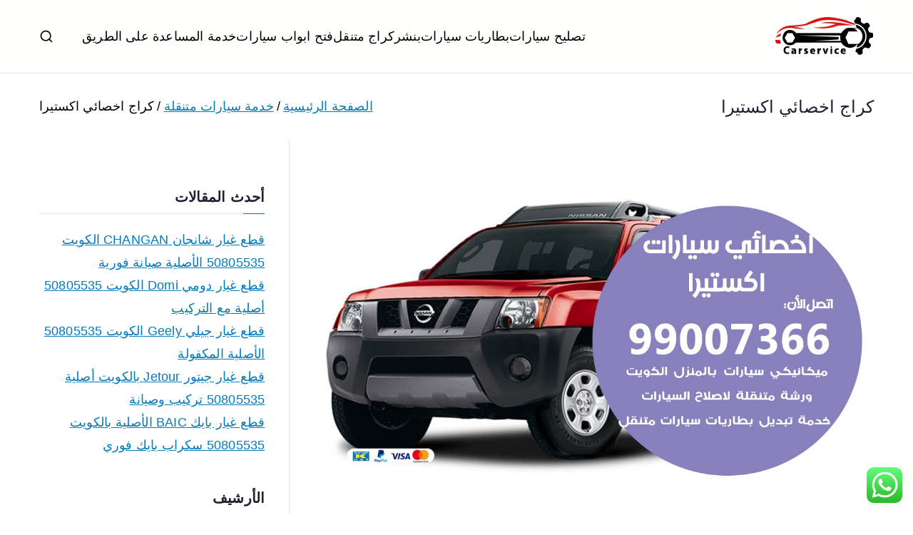

--- FILE ---
content_type: text/html; charset=UTF-8
request_url: https://binshr.services/tag/%D9%83%D8%B1%D8%A7%D8%AC-%D8%A7%D8%AE%D8%B5%D8%A7%D8%A6%D9%8A-%D8%A7%D9%83%D8%B3%D8%AA%D9%8A%D8%B1%D8%A7/
body_size: 19064
content:

<!doctype html>
		<html dir="rtl" lang="ar">
		
	<head>

				<meta charset="UTF-8">
		<meta name="viewport" content="width=device-width, initial-scale=1">
		<link rel="profile" href="https://gmpg.org/xfn/11">
		
		<meta name='robots' content='index, follow, max-image-preview:large, max-snippet:-1, max-video-preview:-1' />

	<!-- This site is optimized with the Yoast SEO plugin v26.8 - https://yoast.com/product/yoast-seo-wordpress/ -->
	<title>كراج اخصائي اكستيرا Archives - بنشر متنقل الكويت</title>
	<link rel="canonical" href="https://binshr.services/tag/كراج-اخصائي-اكستيرا/" />
	<meta property="og:locale" content="ar_AR" />
	<meta property="og:type" content="article" />
	<meta property="og:title" content="كراج اخصائي اكستيرا Archives - بنشر متنقل الكويت" />
	<meta property="og:url" content="https://binshr.services/tag/كراج-اخصائي-اكستيرا/" />
	<meta property="og:site_name" content="بنشر متنقل الكويت" />
	<meta name="twitter:card" content="summary_large_image" />
	<meta name="twitter:site" content="@Carelectrician" />
	<script type="application/ld+json" class="yoast-schema-graph">{"@context":"https://schema.org","@graph":[{"@type":"CollectionPage","@id":"https://binshr.services/tag/%d9%83%d8%b1%d8%a7%d8%ac-%d8%a7%d8%ae%d8%b5%d8%a7%d8%a6%d9%8a-%d8%a7%d9%83%d8%b3%d8%aa%d9%8a%d8%b1%d8%a7/","url":"https://binshr.services/tag/%d9%83%d8%b1%d8%a7%d8%ac-%d8%a7%d8%ae%d8%b5%d8%a7%d8%a6%d9%8a-%d8%a7%d9%83%d8%b3%d8%aa%d9%8a%d8%b1%d8%a7/","name":"كراج اخصائي اكستيرا Archives - بنشر متنقل الكويت","isPartOf":{"@id":"/#website"},"primaryImageOfPage":{"@id":"https://binshr.services/tag/%d9%83%d8%b1%d8%a7%d8%ac-%d8%a7%d8%ae%d8%b5%d8%a7%d8%a6%d9%8a-%d8%a7%d9%83%d8%b3%d8%aa%d9%8a%d8%b1%d8%a7/#primaryimage"},"image":{"@id":"https://binshr.services/tag/%d9%83%d8%b1%d8%a7%d8%ac-%d8%a7%d8%ae%d8%b5%d8%a7%d8%a6%d9%8a-%d8%a7%d9%83%d8%b3%d8%aa%d9%8a%d8%b1%d8%a7/#primaryimage"},"thumbnailUrl":"https://binshr.services/wp-content/uploads/2020/05/IMG-20200516-WA0052.jpg","breadcrumb":{"@id":"https://binshr.services/tag/%d9%83%d8%b1%d8%a7%d8%ac-%d8%a7%d8%ae%d8%b5%d8%a7%d8%a6%d9%8a-%d8%a7%d9%83%d8%b3%d8%aa%d9%8a%d8%b1%d8%a7/#breadcrumb"},"inLanguage":"ar"},{"@type":"ImageObject","inLanguage":"ar","@id":"https://binshr.services/tag/%d9%83%d8%b1%d8%a7%d8%ac-%d8%a7%d8%ae%d8%b5%d8%a7%d8%a6%d9%8a-%d8%a7%d9%83%d8%b3%d8%aa%d9%8a%d8%b1%d8%a7/#primaryimage","url":"https://binshr.services/wp-content/uploads/2020/05/IMG-20200516-WA0052.jpg","contentUrl":"https://binshr.services/wp-content/uploads/2020/05/IMG-20200516-WA0052.jpg","width":1200,"height":675,"caption":"اخصائي اكستيرا"},{"@type":"BreadcrumbList","@id":"https://binshr.services/tag/%d9%83%d8%b1%d8%a7%d8%ac-%d8%a7%d8%ae%d8%b5%d8%a7%d8%a6%d9%8a-%d8%a7%d9%83%d8%b3%d8%aa%d9%8a%d8%b1%d8%a7/#breadcrumb","itemListElement":[{"@type":"ListItem","position":1,"name":"Home","item":"https://binshr.services/"},{"@type":"ListItem","position":2,"name":"كراج اخصائي اكستيرا"}]},{"@type":"WebSite","@id":"/#website","url":"/","name":"بنشر متنقل الكويت","description":"بنشر متنقل الكويت كهرباء وبنشر تبديل تواير تواير اطارات عجلات  تصليح وصيانة سيارات امام المنزل تبديل بطاريات بارخص الاسعار","publisher":{"@id":"/#organization"},"potentialAction":[{"@type":"SearchAction","target":{"@type":"EntryPoint","urlTemplate":"/?s={search_term_string}"},"query-input":{"@type":"PropertyValueSpecification","valueRequired":true,"valueName":"search_term_string"}}],"inLanguage":"ar"},{"@type":"Organization","@id":"/#organization","name":"بنشر متنقل الكويت","url":"/","logo":{"@type":"ImageObject","inLanguage":"ar","@id":"/#/schema/logo/image/","url":"https://binshr.services/wp-content/uploads/2020/03/لوقو-بنشر-تصليح-سيارت.jpeg","contentUrl":"https://binshr.services/wp-content/uploads/2020/03/لوقو-بنشر-تصليح-سيارت.jpeg","width":140,"height":62,"caption":"بنشر متنقل الكويت"},"image":{"@id":"/#/schema/logo/image/"},"sameAs":["https://business.facebook.com/fixautos.kw/","https://x.com/Carelectrician","https://www.instagram.com/carelectrician/","https://www.linkedin.com/in/بنشر-متنقل-الكويت-خدمة-سيارات-5413371a5/"]}]}</script>
	<!-- / Yoast SEO plugin. -->


<link rel='dns-prefetch' href='//fonts.googleapis.com' />
<link rel="alternate" type="application/rss+xml" title="بنشر متنقل الكويت  &laquo; الخلاصة" href="https://binshr.services/feed/" />
<link rel="alternate" type="application/rss+xml" title="بنشر متنقل الكويت  &laquo; خلاصة التعليقات" href="https://binshr.services/comments/feed/" />
<link rel="alternate" type="application/rss+xml" title="بنشر متنقل الكويت  &laquo; كراج اخصائي اكستيرا خلاصة الوسوم" href="https://binshr.services/tag/%d9%83%d8%b1%d8%a7%d8%ac-%d8%a7%d8%ae%d8%b5%d8%a7%d8%a6%d9%8a-%d8%a7%d9%83%d8%b3%d8%aa%d9%8a%d8%b1%d8%a7/feed/" />
<style id='wp-img-auto-sizes-contain-inline-css' type='text/css'>
img:is([sizes=auto i],[sizes^="auto," i]){contain-intrinsic-size:3000px 1500px}
/*# sourceURL=wp-img-auto-sizes-contain-inline-css */
</style>
<link rel='stylesheet' id='ht_ctc_main_css-css' href='https://binshr.services/wp-content/plugins/click-to-chat-for-whatsapp/new/inc/assets/css/main.css?ver=4.36' type='text/css' media='all' />
<style id='wp-emoji-styles-inline-css' type='text/css'>

	img.wp-smiley, img.emoji {
		display: inline !important;
		border: none !important;
		box-shadow: none !important;
		height: 1em !important;
		width: 1em !important;
		margin: 0 0.07em !important;
		vertical-align: -0.1em !important;
		background: none !important;
		padding: 0 !important;
	}
/*# sourceURL=wp-emoji-styles-inline-css */
</style>
<link rel='stylesheet' id='wp-block-library-rtl-css' href='https://binshr.services/wp-includes/css/dist/block-library/style-rtl.min.css?ver=20c5b45a88e059f095bb2d334b9eb574' type='text/css' media='all' />
<style id='wp-block-library-theme-inline-css' type='text/css'>
.wp-block-audio :where(figcaption){color:#555;font-size:13px;text-align:center}.is-dark-theme .wp-block-audio :where(figcaption){color:#ffffffa6}.wp-block-audio{margin:0 0 1em}.wp-block-code{border:1px solid #ccc;border-radius:4px;font-family:Menlo,Consolas,monaco,monospace;padding:.8em 1em}.wp-block-embed :where(figcaption){color:#555;font-size:13px;text-align:center}.is-dark-theme .wp-block-embed :where(figcaption){color:#ffffffa6}.wp-block-embed{margin:0 0 1em}.blocks-gallery-caption{color:#555;font-size:13px;text-align:center}.is-dark-theme .blocks-gallery-caption{color:#ffffffa6}:root :where(.wp-block-image figcaption){color:#555;font-size:13px;text-align:center}.is-dark-theme :root :where(.wp-block-image figcaption){color:#ffffffa6}.wp-block-image{margin:0 0 1em}.wp-block-pullquote{border-bottom:4px solid;border-top:4px solid;color:currentColor;margin-bottom:1.75em}.wp-block-pullquote :where(cite),.wp-block-pullquote :where(footer),.wp-block-pullquote__citation{color:currentColor;font-size:.8125em;font-style:normal;text-transform:uppercase}.wp-block-quote{border-left:.25em solid;margin:0 0 1.75em;padding-left:1em}.wp-block-quote cite,.wp-block-quote footer{color:currentColor;font-size:.8125em;font-style:normal;position:relative}.wp-block-quote:where(.has-text-align-right){border-left:none;border-right:.25em solid;padding-left:0;padding-right:1em}.wp-block-quote:where(.has-text-align-center){border:none;padding-left:0}.wp-block-quote.is-large,.wp-block-quote.is-style-large,.wp-block-quote:where(.is-style-plain){border:none}.wp-block-search .wp-block-search__label{font-weight:700}.wp-block-search__button{border:1px solid #ccc;padding:.375em .625em}:where(.wp-block-group.has-background){padding:1.25em 2.375em}.wp-block-separator.has-css-opacity{opacity:.4}.wp-block-separator{border:none;border-bottom:2px solid;margin-left:auto;margin-right:auto}.wp-block-separator.has-alpha-channel-opacity{opacity:1}.wp-block-separator:not(.is-style-wide):not(.is-style-dots){width:100px}.wp-block-separator.has-background:not(.is-style-dots){border-bottom:none;height:1px}.wp-block-separator.has-background:not(.is-style-wide):not(.is-style-dots){height:2px}.wp-block-table{margin:0 0 1em}.wp-block-table td,.wp-block-table th{word-break:normal}.wp-block-table :where(figcaption){color:#555;font-size:13px;text-align:center}.is-dark-theme .wp-block-table :where(figcaption){color:#ffffffa6}.wp-block-video :where(figcaption){color:#555;font-size:13px;text-align:center}.is-dark-theme .wp-block-video :where(figcaption){color:#ffffffa6}.wp-block-video{margin:0 0 1em}:root :where(.wp-block-template-part.has-background){margin-bottom:0;margin-top:0;padding:1.25em 2.375em}
/*# sourceURL=/wp-includes/css/dist/block-library/theme.min.css */
</style>
<style id='global-styles-inline-css' type='text/css'>
:root{--wp--preset--aspect-ratio--square: 1;--wp--preset--aspect-ratio--4-3: 4/3;--wp--preset--aspect-ratio--3-4: 3/4;--wp--preset--aspect-ratio--3-2: 3/2;--wp--preset--aspect-ratio--2-3: 2/3;--wp--preset--aspect-ratio--16-9: 16/9;--wp--preset--aspect-ratio--9-16: 9/16;--wp--preset--color--black: #000000;--wp--preset--color--cyan-bluish-gray: #abb8c3;--wp--preset--color--white: #ffffff;--wp--preset--color--pale-pink: #f78da7;--wp--preset--color--vivid-red: #cf2e2e;--wp--preset--color--luminous-vivid-orange: #ff6900;--wp--preset--color--luminous-vivid-amber: #fcb900;--wp--preset--color--light-green-cyan: #7bdcb5;--wp--preset--color--vivid-green-cyan: #00d084;--wp--preset--color--pale-cyan-blue: #8ed1fc;--wp--preset--color--vivid-cyan-blue: #0693e3;--wp--preset--color--vivid-purple: #9b51e0;--wp--preset--color--zakra-color-1: #027ABB;--wp--preset--color--zakra-color-2: #015EA0;--wp--preset--color--zakra-color-3: #FFFFFF;--wp--preset--color--zakra-color-4: #F6FEFC;--wp--preset--color--zakra-color-5: #181818;--wp--preset--color--zakra-color-6: #1F1F32;--wp--preset--color--zakra-color-7: #3F3F46;--wp--preset--color--zakra-color-8: #FFFFFF;--wp--preset--color--zakra-color-9: #E4E4E7;--wp--preset--gradient--vivid-cyan-blue-to-vivid-purple: linear-gradient(135deg,rgb(6,147,227) 0%,rgb(155,81,224) 100%);--wp--preset--gradient--light-green-cyan-to-vivid-green-cyan: linear-gradient(135deg,rgb(122,220,180) 0%,rgb(0,208,130) 100%);--wp--preset--gradient--luminous-vivid-amber-to-luminous-vivid-orange: linear-gradient(135deg,rgb(252,185,0) 0%,rgb(255,105,0) 100%);--wp--preset--gradient--luminous-vivid-orange-to-vivid-red: linear-gradient(135deg,rgb(255,105,0) 0%,rgb(207,46,46) 100%);--wp--preset--gradient--very-light-gray-to-cyan-bluish-gray: linear-gradient(135deg,rgb(238,238,238) 0%,rgb(169,184,195) 100%);--wp--preset--gradient--cool-to-warm-spectrum: linear-gradient(135deg,rgb(74,234,220) 0%,rgb(151,120,209) 20%,rgb(207,42,186) 40%,rgb(238,44,130) 60%,rgb(251,105,98) 80%,rgb(254,248,76) 100%);--wp--preset--gradient--blush-light-purple: linear-gradient(135deg,rgb(255,206,236) 0%,rgb(152,150,240) 100%);--wp--preset--gradient--blush-bordeaux: linear-gradient(135deg,rgb(254,205,165) 0%,rgb(254,45,45) 50%,rgb(107,0,62) 100%);--wp--preset--gradient--luminous-dusk: linear-gradient(135deg,rgb(255,203,112) 0%,rgb(199,81,192) 50%,rgb(65,88,208) 100%);--wp--preset--gradient--pale-ocean: linear-gradient(135deg,rgb(255,245,203) 0%,rgb(182,227,212) 50%,rgb(51,167,181) 100%);--wp--preset--gradient--electric-grass: linear-gradient(135deg,rgb(202,248,128) 0%,rgb(113,206,126) 100%);--wp--preset--gradient--midnight: linear-gradient(135deg,rgb(2,3,129) 0%,rgb(40,116,252) 100%);--wp--preset--font-size--small: 13px;--wp--preset--font-size--medium: 20px;--wp--preset--font-size--large: 36px;--wp--preset--font-size--x-large: 42px;--wp--preset--spacing--20: 0.44rem;--wp--preset--spacing--30: 0.67rem;--wp--preset--spacing--40: 1rem;--wp--preset--spacing--50: 1.5rem;--wp--preset--spacing--60: 2.25rem;--wp--preset--spacing--70: 3.38rem;--wp--preset--spacing--80: 5.06rem;--wp--preset--shadow--natural: 6px 6px 9px rgba(0, 0, 0, 0.2);--wp--preset--shadow--deep: 12px 12px 50px rgba(0, 0, 0, 0.4);--wp--preset--shadow--sharp: 6px 6px 0px rgba(0, 0, 0, 0.2);--wp--preset--shadow--outlined: 6px 6px 0px -3px rgb(255, 255, 255), 6px 6px rgb(0, 0, 0);--wp--preset--shadow--crisp: 6px 6px 0px rgb(0, 0, 0);}:root { --wp--style--global--content-size: 760px;--wp--style--global--wide-size: 1160px; }:where(body) { margin: 0; }.wp-site-blocks > .alignleft { float: left; margin-right: 2em; }.wp-site-blocks > .alignright { float: right; margin-left: 2em; }.wp-site-blocks > .aligncenter { justify-content: center; margin-left: auto; margin-right: auto; }:where(.wp-site-blocks) > * { margin-block-start: 24px; margin-block-end: 0; }:where(.wp-site-blocks) > :first-child { margin-block-start: 0; }:where(.wp-site-blocks) > :last-child { margin-block-end: 0; }:root { --wp--style--block-gap: 24px; }:root :where(.is-layout-flow) > :first-child{margin-block-start: 0;}:root :where(.is-layout-flow) > :last-child{margin-block-end: 0;}:root :where(.is-layout-flow) > *{margin-block-start: 24px;margin-block-end: 0;}:root :where(.is-layout-constrained) > :first-child{margin-block-start: 0;}:root :where(.is-layout-constrained) > :last-child{margin-block-end: 0;}:root :where(.is-layout-constrained) > *{margin-block-start: 24px;margin-block-end: 0;}:root :where(.is-layout-flex){gap: 24px;}:root :where(.is-layout-grid){gap: 24px;}.is-layout-flow > .alignleft{float: left;margin-inline-start: 0;margin-inline-end: 2em;}.is-layout-flow > .alignright{float: right;margin-inline-start: 2em;margin-inline-end: 0;}.is-layout-flow > .aligncenter{margin-left: auto !important;margin-right: auto !important;}.is-layout-constrained > .alignleft{float: left;margin-inline-start: 0;margin-inline-end: 2em;}.is-layout-constrained > .alignright{float: right;margin-inline-start: 2em;margin-inline-end: 0;}.is-layout-constrained > .aligncenter{margin-left: auto !important;margin-right: auto !important;}.is-layout-constrained > :where(:not(.alignleft):not(.alignright):not(.alignfull)){max-width: var(--wp--style--global--content-size);margin-left: auto !important;margin-right: auto !important;}.is-layout-constrained > .alignwide{max-width: var(--wp--style--global--wide-size);}body .is-layout-flex{display: flex;}.is-layout-flex{flex-wrap: wrap;align-items: center;}.is-layout-flex > :is(*, div){margin: 0;}body .is-layout-grid{display: grid;}.is-layout-grid > :is(*, div){margin: 0;}body{padding-top: 0px;padding-right: 0px;padding-bottom: 0px;padding-left: 0px;}a:where(:not(.wp-element-button)){text-decoration: underline;}:root :where(.wp-element-button, .wp-block-button__link){background-color: #32373c;border-width: 0;color: #fff;font-family: inherit;font-size: inherit;font-style: inherit;font-weight: inherit;letter-spacing: inherit;line-height: inherit;padding-top: calc(0.667em + 2px);padding-right: calc(1.333em + 2px);padding-bottom: calc(0.667em + 2px);padding-left: calc(1.333em + 2px);text-decoration: none;text-transform: inherit;}.has-black-color{color: var(--wp--preset--color--black) !important;}.has-cyan-bluish-gray-color{color: var(--wp--preset--color--cyan-bluish-gray) !important;}.has-white-color{color: var(--wp--preset--color--white) !important;}.has-pale-pink-color{color: var(--wp--preset--color--pale-pink) !important;}.has-vivid-red-color{color: var(--wp--preset--color--vivid-red) !important;}.has-luminous-vivid-orange-color{color: var(--wp--preset--color--luminous-vivid-orange) !important;}.has-luminous-vivid-amber-color{color: var(--wp--preset--color--luminous-vivid-amber) !important;}.has-light-green-cyan-color{color: var(--wp--preset--color--light-green-cyan) !important;}.has-vivid-green-cyan-color{color: var(--wp--preset--color--vivid-green-cyan) !important;}.has-pale-cyan-blue-color{color: var(--wp--preset--color--pale-cyan-blue) !important;}.has-vivid-cyan-blue-color{color: var(--wp--preset--color--vivid-cyan-blue) !important;}.has-vivid-purple-color{color: var(--wp--preset--color--vivid-purple) !important;}.has-zakra-color-1-color{color: var(--wp--preset--color--zakra-color-1) !important;}.has-zakra-color-2-color{color: var(--wp--preset--color--zakra-color-2) !important;}.has-zakra-color-3-color{color: var(--wp--preset--color--zakra-color-3) !important;}.has-zakra-color-4-color{color: var(--wp--preset--color--zakra-color-4) !important;}.has-zakra-color-5-color{color: var(--wp--preset--color--zakra-color-5) !important;}.has-zakra-color-6-color{color: var(--wp--preset--color--zakra-color-6) !important;}.has-zakra-color-7-color{color: var(--wp--preset--color--zakra-color-7) !important;}.has-zakra-color-8-color{color: var(--wp--preset--color--zakra-color-8) !important;}.has-zakra-color-9-color{color: var(--wp--preset--color--zakra-color-9) !important;}.has-black-background-color{background-color: var(--wp--preset--color--black) !important;}.has-cyan-bluish-gray-background-color{background-color: var(--wp--preset--color--cyan-bluish-gray) !important;}.has-white-background-color{background-color: var(--wp--preset--color--white) !important;}.has-pale-pink-background-color{background-color: var(--wp--preset--color--pale-pink) !important;}.has-vivid-red-background-color{background-color: var(--wp--preset--color--vivid-red) !important;}.has-luminous-vivid-orange-background-color{background-color: var(--wp--preset--color--luminous-vivid-orange) !important;}.has-luminous-vivid-amber-background-color{background-color: var(--wp--preset--color--luminous-vivid-amber) !important;}.has-light-green-cyan-background-color{background-color: var(--wp--preset--color--light-green-cyan) !important;}.has-vivid-green-cyan-background-color{background-color: var(--wp--preset--color--vivid-green-cyan) !important;}.has-pale-cyan-blue-background-color{background-color: var(--wp--preset--color--pale-cyan-blue) !important;}.has-vivid-cyan-blue-background-color{background-color: var(--wp--preset--color--vivid-cyan-blue) !important;}.has-vivid-purple-background-color{background-color: var(--wp--preset--color--vivid-purple) !important;}.has-zakra-color-1-background-color{background-color: var(--wp--preset--color--zakra-color-1) !important;}.has-zakra-color-2-background-color{background-color: var(--wp--preset--color--zakra-color-2) !important;}.has-zakra-color-3-background-color{background-color: var(--wp--preset--color--zakra-color-3) !important;}.has-zakra-color-4-background-color{background-color: var(--wp--preset--color--zakra-color-4) !important;}.has-zakra-color-5-background-color{background-color: var(--wp--preset--color--zakra-color-5) !important;}.has-zakra-color-6-background-color{background-color: var(--wp--preset--color--zakra-color-6) !important;}.has-zakra-color-7-background-color{background-color: var(--wp--preset--color--zakra-color-7) !important;}.has-zakra-color-8-background-color{background-color: var(--wp--preset--color--zakra-color-8) !important;}.has-zakra-color-9-background-color{background-color: var(--wp--preset--color--zakra-color-9) !important;}.has-black-border-color{border-color: var(--wp--preset--color--black) !important;}.has-cyan-bluish-gray-border-color{border-color: var(--wp--preset--color--cyan-bluish-gray) !important;}.has-white-border-color{border-color: var(--wp--preset--color--white) !important;}.has-pale-pink-border-color{border-color: var(--wp--preset--color--pale-pink) !important;}.has-vivid-red-border-color{border-color: var(--wp--preset--color--vivid-red) !important;}.has-luminous-vivid-orange-border-color{border-color: var(--wp--preset--color--luminous-vivid-orange) !important;}.has-luminous-vivid-amber-border-color{border-color: var(--wp--preset--color--luminous-vivid-amber) !important;}.has-light-green-cyan-border-color{border-color: var(--wp--preset--color--light-green-cyan) !important;}.has-vivid-green-cyan-border-color{border-color: var(--wp--preset--color--vivid-green-cyan) !important;}.has-pale-cyan-blue-border-color{border-color: var(--wp--preset--color--pale-cyan-blue) !important;}.has-vivid-cyan-blue-border-color{border-color: var(--wp--preset--color--vivid-cyan-blue) !important;}.has-vivid-purple-border-color{border-color: var(--wp--preset--color--vivid-purple) !important;}.has-zakra-color-1-border-color{border-color: var(--wp--preset--color--zakra-color-1) !important;}.has-zakra-color-2-border-color{border-color: var(--wp--preset--color--zakra-color-2) !important;}.has-zakra-color-3-border-color{border-color: var(--wp--preset--color--zakra-color-3) !important;}.has-zakra-color-4-border-color{border-color: var(--wp--preset--color--zakra-color-4) !important;}.has-zakra-color-5-border-color{border-color: var(--wp--preset--color--zakra-color-5) !important;}.has-zakra-color-6-border-color{border-color: var(--wp--preset--color--zakra-color-6) !important;}.has-zakra-color-7-border-color{border-color: var(--wp--preset--color--zakra-color-7) !important;}.has-zakra-color-8-border-color{border-color: var(--wp--preset--color--zakra-color-8) !important;}.has-zakra-color-9-border-color{border-color: var(--wp--preset--color--zakra-color-9) !important;}.has-vivid-cyan-blue-to-vivid-purple-gradient-background{background: var(--wp--preset--gradient--vivid-cyan-blue-to-vivid-purple) !important;}.has-light-green-cyan-to-vivid-green-cyan-gradient-background{background: var(--wp--preset--gradient--light-green-cyan-to-vivid-green-cyan) !important;}.has-luminous-vivid-amber-to-luminous-vivid-orange-gradient-background{background: var(--wp--preset--gradient--luminous-vivid-amber-to-luminous-vivid-orange) !important;}.has-luminous-vivid-orange-to-vivid-red-gradient-background{background: var(--wp--preset--gradient--luminous-vivid-orange-to-vivid-red) !important;}.has-very-light-gray-to-cyan-bluish-gray-gradient-background{background: var(--wp--preset--gradient--very-light-gray-to-cyan-bluish-gray) !important;}.has-cool-to-warm-spectrum-gradient-background{background: var(--wp--preset--gradient--cool-to-warm-spectrum) !important;}.has-blush-light-purple-gradient-background{background: var(--wp--preset--gradient--blush-light-purple) !important;}.has-blush-bordeaux-gradient-background{background: var(--wp--preset--gradient--blush-bordeaux) !important;}.has-luminous-dusk-gradient-background{background: var(--wp--preset--gradient--luminous-dusk) !important;}.has-pale-ocean-gradient-background{background: var(--wp--preset--gradient--pale-ocean) !important;}.has-electric-grass-gradient-background{background: var(--wp--preset--gradient--electric-grass) !important;}.has-midnight-gradient-background{background: var(--wp--preset--gradient--midnight) !important;}.has-small-font-size{font-size: var(--wp--preset--font-size--small) !important;}.has-medium-font-size{font-size: var(--wp--preset--font-size--medium) !important;}.has-large-font-size{font-size: var(--wp--preset--font-size--large) !important;}.has-x-large-font-size{font-size: var(--wp--preset--font-size--x-large) !important;}
:root :where(.wp-block-pullquote){font-size: 1.5em;line-height: 1.6;}
/*# sourceURL=global-styles-inline-css */
</style>
<link rel='stylesheet' id='dashicons-css' href='https://binshr.services/wp-includes/css/dashicons.min.css?ver=20c5b45a88e059f095bb2d334b9eb574' type='text/css' media='all' />
<link rel='stylesheet' id='everest-forms-general-rtl-css' href='https://binshr.services/wp-content/plugins/everest-forms/assets/css/everest-forms-rtl.css?ver=3.4.2.1' type='text/css' media='all' />
<link rel='stylesheet' id='jquery-intl-tel-input-css' href='https://binshr.services/wp-content/plugins/everest-forms/assets/css/intlTelInput.css?ver=3.4.2.1' type='text/css' media='all' />
<link rel='stylesheet' id='font-awesome-all-css' href='https://binshr.services/wp-content/themes/zakra/inc/customizer/customind/assets/fontawesome/v6/css/all.min.css?ver=6.2.4' type='text/css' media='all' />
<link crossorigin="anonymous" rel='stylesheet' id='zakra_google_fonts-css' href='https://fonts.googleapis.com/css?family=-apple-system%2C+blinkmacsystemfont%2C+segoe+ui%2C+roboto%2C+oxygen-sans%2C+ubuntu%2C+cantarell%2C+helvetica+neue%2C+helvetica%2C+arial%2C+sans-serif%3A400&#038;ver=4.2.0' type='text/css' media='all' />
<link rel='stylesheet' id='zakra-style-rtl-css' href='https://binshr.services/wp-content/themes/zakra/style-rtl.css?ver=4.2.0' type='text/css' media='all' />
<style id='zakra-style-inline-css' type='text/css'>
.zak-header-builder .zak-header-top-row{background-color:#18181B;}.zak-header-builder .zak-main-nav{border-bottom-color:#e9ecef;}.zak-header-builder .zak-secondary-nav{border-bottom-color:#e9ecef;}.zak-header-builder .zak-tertiary-menu{border-bottom-color:#e9ecef;}.zak-header-builder .zak-header-buttons .zak-header-button .zak-button{background-color:#027abb;}.zak-footer-builder .zak-footer-bottom-row{background-color:#18181B;}.zak-footer-builder .zak-footer-bottom-row{border-color:#3F3F46;}.zak-footer-builder .zak-footer-bottom-row{color:#fafafa;}.zak-header-builder, .zak-header-sticky-wrapper .sticky-header{border-color:#E4E4E7;}.zak-footer-builder .zak-footer-main-row ul li{border-bottom-color:#e9ecef;}:root{--top-grid-columns: 4;
			--main-grid-columns: 4;
			--bottom-grid-columns: 1;
			} .zak-footer-builder .zak-bottom-row{justify-items: center;} .zak-footer-builder .zak-footer-main-row .widget-title, .zak-footer-builder .zak-footer-main-row h1, .zak-footer-builder .zak-footer-main-row h2, .zak-footer-builder .zak-footer-main-row h3, .zak-footer-builder .zak-footer-main-row h4, .zak-footer-builder .zak-footer-main-row h5, .zak-footer-builder .zak-footer-main-row h6{color:#0c0c0c;}.zak-footer-builder .zak-footer-bottom-row .zak-footer-col{flex-direction: column;}.zak-footer-builder .zak-footer-main-row .zak-footer-col{flex-direction: column;}.zak-footer-builder .zak-footer-top-row .zak-footer-col{flex-direction: column;}.zak-footer-builder .zak-copyright{text-align: center;}.zak-footer-builder .zak-footer-nav{display: flex; justify-content: center;}.zak-footer-builder .zak-footer-nav-2{display: flex; justify-content: center;}.zak-footer-builder .zak-html-1{text-align: center;}.zak-footer-builder .zak-html-2{text-align: center;}.zak-footer-builder .footer-social-icons{text-align: ;}.zak-footer-builder .widget-footer-sidebar-1{text-align: ;}.zak-footer-builder .widget-footer-sidebar-2{text-align: ;}.zak-footer-builder .widget-footer-sidebar-3{text-align: ;}.zak-footer-builder .widget-footer-sidebar-4{text-align: ;}.zak-footer-builder .widget-footer-bar-col-1-sidebar{text-align: ;}.zak-footer-builder .widget-footer-bar-col-2-sidebar{text-align: ;} :root{--zakra-color-1: #027ABB;--zakra-color-2: #015EA0;--zakra-color-3: #FFFFFF;--zakra-color-4: #F6FEFC;--zakra-color-5: #181818;--zakra-color-6: #1F1F32;--zakra-color-7: #3F3F46;--zakra-color-8: #FFFFFF;--zakra-color-9: #E4E4E7;}@media screen and (min-width: 768px) {.zak-primary{width:70%;}}a:hover, a:focus,
				.zak-primary-nav ul li:hover > a,
				.zak-primary-nav ul .current_page_item > a,
				.zak-entry-summary a,
				.zak-entry-meta a, .zak-post-content .zak-entry-footer a:hover,
				.pagebuilder-content a, .zak-style-2 .zak-entry-meta span,
				.zak-style-2 .zak-entry-meta a,
				.entry-title:hover a,
				.zak-breadcrumbs .trail-items a,
				.breadcrumbs .trail-items a,
				.entry-content a,
				.edit-link a,
				.zak-footer-bar a:hover,
				.widget li a,
				#comments .comment-content a,
				#comments .reply,
				button:hover,
				.zak-button:hover,
				.zak-entry-footer .edit-link a,
				.zak-header-action .yith-wcwl-items-count .yith-wcwl-icon span,
				.pagebuilder-content a, .zak-entry-footer a,
				.zak-header-buttons .zak-header-button--2 .zak-button,
				.zak-header-buttons .zak-header-button .zak-button:hover,
				.woocommerce-cart .coupon button.button{color:#027abb;}.zak-post-content .entry-button:hover .zak-icon,
				.zak-error-404 .zak-button:hover svg,
				.zak-style-2 .zak-entry-meta span .zak-icon,
				.entry-button .zak-icon{fill:#027abb;}blockquote, .wp-block-quote,
				button, input[type="button"],
				input[type="reset"],
				input[type="submit"],
				.wp-block-button .wp-block-button__link,
				blockquote.has-text-align-right, .wp-block-quote.has-text-align-right,
				button:hover,
				.wp-block-button .wp-block-button__link:hover,
				.zak-button:hover,
				.zak-header-buttons .zak-header-button .zak-button,
				.zak-header-buttons .zak-header-button.zak-header-button--2 .zak-button,
				.zak-header-buttons .zak-header-button .zak-button:hover,
				.woocommerce-cart .coupon button.button,
				.woocommerce-cart .actions > button.button{border-color:#027abb;}.zak-primary-nav.zak-layout-1-style-2 > ul > li.current_page_item > a::before,
				.zak-primary-nav.zak-layout-1-style-2 > ul a:hover::before,
				.zak-primary-nav.zak-layout-1-style-2 > ul > li.current-menu-item > a::before,
				.zak-primary-nav.zak-layout-1-style-3 > ul > li.current_page_item > a::before,
				.zak-primary-nav.zak-layout-1-style-3 > ul > li.current-menu-item > a::before,
				.zak-primary-nav.zak-layout-1-style-4 > ul > li.current_page_item > a::before,
				.zak-primary-nav.zak-layout-1-style-4 > ul > li.current-menu-item > a::before,
				.zak-scroll-to-top:hover, button, input[type="button"], input[type="reset"],
				input[type="submit"], .zak-header-buttons .zak-header-button--1 .zak-button,
				.wp-block-button .wp-block-button__link,
				.zak-menu-item-cart .cart-page-link .count,
				.widget .wp-block-heading::before,
				#comments .comments-title::before,
				#comments .comment-reply-title::before,
				.widget .widget-title::before,
				.zak-footer-builder .zak-footer-main-row .widget .wp-block-heading::before,
				.zak-footer-builder .zak-footer-top-row .widget .wp-block-heading::before,
				.zak-footer-builder .zak-footer-bottom-row .widget .wp-block-heading::before,
				.zak-footer-builder .zak-footer-main-row .widget .widget-title::before,
				.zak-footer-builder .zak-footer-top-row .widget .widget-title::before,
				.zak-footer-builder .zak-footer-bottom-row .widget .widget-title::before,
				.woocommerce-cart .actions .coupon button.button:hover,
				.woocommerce-cart .actions > button.button,
				.woocommerce-cart .actions > button.button:hover{background-color:#027abb;}button, input[type="button"],
				input[type="reset"],
				input[type="submit"],
				.wp-block-button .wp-block-button__link,
				.zak-button{border-color:#027abb;background-color:#027abb;}body, .woocommerce-ordering select{color:#000000;}.zak-header, .zak-post, .zak-secondary, .zak-footer-bar, .zak-primary-nav .sub-menu, .zak-primary-nav .sub-menu li, .posts-navigation, #comments, .post-navigation, blockquote, .wp-block-quote, .zak-posts .zak-post, .zak-content-area--boxed .widget{border-color:#E4E4E7;}hr .zak-container--separate, {background-color:#E4E4E7;}.entry-content a{color:#027abb;}.zak-entry-footer a:hover,
				.entry-button:hover,
				.zak-entry-footer a:hover,
				.entry-content a:hover,
				.pagebuilder-content a:hover, .pagebuilder-content a:hover{color:#1e7ba6;}.entry-button:hover .zak-icon{fill:#1e7ba6;}body{font-family:default;font-weight:400;font-size:18px;line-height:1.8;}h1, h2, h3, h4, h5, h6{font-family:-apple-system, blinkmacsystemfont, segoe ui, roboto, oxygen-sans, ubuntu, cantarell, helvetica neue, helvetica, arial, sans-serif;font-weight:400;line-height:1.3;}button, input[type="button"], input[type="reset"], input[type="submit"], #infinite-handle span, .wp-block-button .wp-block-button__link{background-color:#027abb;}.site-title{color:#blank;}.zak-header .zak-top-bar{background-color:#e9ecef;background-size:contain;}.zak-header .zak-main-header{background-color:#fffffe;background-size:contain;}.zak-header-buttons .zak-header-button.zak-header-button--1 .zak-button{background-color:#027abb;}.zak-header .main-navigation{border-bottom-color:#e9ecef;}.zak-page-header, .zak-container--separate .zak-page-header{background-color:#ffffff;background-position:center center;background-size:contain;}.zak-page-header .breadcrumb-trail ul li a:hover {color:#027abb;}.zak-footer-cols{background-color:#fcfcfc;}.zak-footer .zak-footer-cols .widget-title, .zak-footer-cols h1, .zak-footer-cols h2, .zak-footer-cols h3, .zak-footer-cols h4, .zak-footer-cols h5, .zak-footer-cols h6{color:#0c0c0c;}.zak-footer .zak-footer-cols, .zak-footer .zak-footer-cols p{color:#0c0c0b;}.zak-footer .zak-footer-cols a, .zak-footer-col .widget ul a{color:#0c0c0c;}.zak-footer-cols{border-top-color:#0c0b0b;}.zak-footer-cols ul li{border-bottom-color:#e9ecef;}.zak-footer-bar{background-color:#f7f7f7;}.zak-footer-bar{color:#0c0c0c;}.zak-footer-bar a{color:#265cef;}.zak-footer-bar{border-top-color:#3f3f46;}.zak-scroll-to-top:hover{background-color:#1e7ba6;}:root {--e-global-color-zakracolor1: #027ABB;--e-global-color-zakracolor2: #015EA0;--e-global-color-zakracolor3: #FFFFFF;--e-global-color-zakracolor4: #F6FEFC;--e-global-color-zakracolor5: #181818;--e-global-color-zakracolor6: #1F1F32;--e-global-color-zakracolor7: #3F3F46;--e-global-color-zakracolor8: #FFFFFF;--e-global-color-zakracolor9: #E4E4E7;}
/*# sourceURL=zakra-style-inline-css */
</style>
<link rel='stylesheet' id='call-now-button-modern-style-css' href='https://binshr.services/wp-content/plugins/call-now-button/resources/style/modern.css?ver=1.5.5' type='text/css' media='all' />
<script type="text/javascript" src="https://binshr.services/wp-includes/js/jquery/jquery.min.js?ver=3.7.1" id="jquery-core-js"></script>
<script type="text/javascript" src="https://binshr.services/wp-includes/js/jquery/jquery-migrate.min.js?ver=3.4.1" id="jquery-migrate-js"></script>
<link rel="https://api.w.org/" href="https://binshr.services/wp-json/" /><link rel="alternate" title="JSON" type="application/json" href="https://binshr.services/wp-json/wp/v2/tags/7846" /><link rel="EditURI" type="application/rsd+xml" title="RSD" href="https://binshr.services/xmlrpc.php?rsd" />
<meta name="generator" content="Elementor 3.34.4; features: additional_custom_breakpoints; settings: css_print_method-external, google_font-enabled, font_display-auto">
<style type="text/css">.recentcomments a{display:inline !important;padding:0 !important;margin:0 !important;}</style>			<style>
				.e-con.e-parent:nth-of-type(n+4):not(.e-lazyloaded):not(.e-no-lazyload),
				.e-con.e-parent:nth-of-type(n+4):not(.e-lazyloaded):not(.e-no-lazyload) * {
					background-image: none !important;
				}
				@media screen and (max-height: 1024px) {
					.e-con.e-parent:nth-of-type(n+3):not(.e-lazyloaded):not(.e-no-lazyload),
					.e-con.e-parent:nth-of-type(n+3):not(.e-lazyloaded):not(.e-no-lazyload) * {
						background-image: none !important;
					}
				}
				@media screen and (max-height: 640px) {
					.e-con.e-parent:nth-of-type(n+2):not(.e-lazyloaded):not(.e-no-lazyload),
					.e-con.e-parent:nth-of-type(n+2):not(.e-lazyloaded):not(.e-no-lazyload) * {
						background-image: none !important;
					}
				}
			</style>
			
		<style type="text/css">
			            .site-title {
                position: absolute;
                clip: rect(1px, 1px, 1px, 1px);
            }

			
			            .site-description {
                position: absolute;
                clip: rect(1px, 1px, 1px, 1px);
            }

					</style>

		<!-- There is no amphtml version available for this URL. --><link rel="icon" href="https://binshr.services/wp-content/uploads/2020/03/cropped-بنشر-السيارات-المتنقل-32x32.jpg" sizes="32x32" />
<link rel="icon" href="https://binshr.services/wp-content/uploads/2020/03/cropped-بنشر-السيارات-المتنقل-192x192.jpg" sizes="192x192" />
<link rel="apple-touch-icon" href="https://binshr.services/wp-content/uploads/2020/03/cropped-بنشر-السيارات-المتنقل-180x180.jpg" />
<meta name="msapplication-TileImage" content="https://binshr.services/wp-content/uploads/2020/03/cropped-بنشر-السيارات-المتنقل-270x270.jpg" />
		<style type="text/css" id="wp-custom-css">
			.everest-forms .evf-minimal-portfolio .evf-field-container .evf-frontend-row input,
.everest-forms .evf-field-container .evf-frontend-row textarea {
    padding: 16px 24px;
    border-color: #CCC;
    border-radius: 0;
    background-color: #FFF;
}

.everest-forms .evf-field-container .evf-frontend-row textarea {
    height: 150px;
}

.everest-forms .evf-minimal-portfolio button[type=submit] {
    padding: 17px 40px;
    color: #fff;
    background-color: #20c997;
    border: none;
    border-radius: 0;
    transition: 0.5s all;
    font-weight: 800;    
}

.everest-forms .evf-minimal-portfolio button[type=submit]:hover {
    background-color: #1cb487;
}

.everest-forms .evf-minimal-portfolio .evf-submit-container {
    display: flex;
    justify-content: flex-end;
}

.everest-forms .evf-minimal-portfolio .evf-field-container .evf-frontend-row input:focus {
	border-color: #20c997;
}

.widget .gallery-columns-3 .gallery-item {
    margin: 1%;
    max-width: 31.33%;
}		</style>
		
	</head>

<body data-rsssl=1 class="rtl archive tag tag-7846 wp-custom-logo wp-theme-zakra everest-forms-no-js hfeed zak-site-layout--contained zak-site-layout--right zak-container--wide zak-content-area--bordered has-page-header has-breadcrumbs elementor-default elementor-kit-69">


		<div id="page" class="zak-site">
				<a class="skip-link screen-reader-text" href="#zak-content">تخطى إلى المحتوى</a>
		
		<header id="zak-masthead" class="zak-header zak-layout-1 zak-layout-1-style-1">
		
			
					<div class="zak-main-header">
			<div class="zak-container">
				<div class="zak-row">
		
	<div class="zak-header-col zak-header-col--1">

		
<div class="site-branding">
	<a href="https://binshr.services/" class="custom-logo-link" rel="home"><img width="140" height="62" src="https://binshr.services/wp-content/uploads/2020/03/لوقو-بنشر-تصليح-سيارت.jpeg" class="custom-logo" alt="بنشر متنقل الكويت " decoding="async" srcset="https://binshr.services/wp-content/uploads/2020/03/لوقو-بنشر-تصليح-سيارت.jpeg 1x, https://binshr.services/wp-content/uploads/2020/03/لوقو-بنشر-تصليح-سيارت.jpeg 2x" /></a>	<div class="site-info-wrap">
		
		<p class="site-title ">
		<a href="https://binshr.services/" rel="home">بنشر متنقل الكويت </a>
	</p>


				<p class="site-description ">بنشر متنقل الكويت كهرباء وبنشر تبديل تواير تواير اطارات عجلات  تصليح وصيانة سيارات امام المنزل تبديل بطاريات بارخص الاسعار</p>
		</div>
</div><!-- .site-branding -->

	</div> <!-- /.zak-header__block--one -->

	<div class="zak-header-col zak-header-col--2">

					
<nav id="zak-primary-nav" class="zak-main-nav main-navigation zak-primary-nav zak-layout-1 zak-layout-1-style-1">
	<ul id="zak-primary-menu" class="zak-primary-menu"><li id="menu-item-1318" class="menu-item menu-item-type-taxonomy menu-item-object-category menu-item-1318"><a href="https://binshr.services/category/%d8%aa%d8%b5%d9%84%d9%8a%d8%ad-%d8%b3%d9%8a%d8%a7%d8%b1%d8%a7%d8%aa/">تصليح سيارات</a></li>
<li id="menu-item-1319" class="menu-item menu-item-type-taxonomy menu-item-object-category menu-item-1319"><a href="https://binshr.services/category/%d8%a8%d8%b7%d8%a7%d8%b1%d9%8a%d8%a7%d8%aa-%d8%b3%d9%8a%d8%a7%d8%b1%d8%a7%d8%aa/">بطاريات سيارات</a></li>
<li id="menu-item-4211" class="menu-item menu-item-type-taxonomy menu-item-object-category menu-item-4211"><a href="https://binshr.services/category/%d8%a8%d9%86%d8%b4%d8%b1/">بنشر</a></li>
<li id="menu-item-1320" class="menu-item menu-item-type-taxonomy menu-item-object-category menu-item-1320"><a href="https://binshr.services/category/%d9%83%d8%b1%d8%a7%d8%ac-%d9%85%d8%aa%d9%86%d9%82%d9%84/">كراج متنقل</a></li>
<li id="menu-item-8690" class="menu-item menu-item-type-post_type menu-item-object-page menu-item-8690"><a href="https://binshr.services/%d9%81%d8%aa%d8%ad-%d8%a7%d8%a8%d9%88%d8%a7%d8%a8-%d8%b3%d9%8a%d8%a7%d8%b1%d8%a7%d8%aa/">فتح ابواب سيارات</a></li>
<li id="menu-item-8721" class="menu-item menu-item-type-post_type menu-item-object-page menu-item-8721"><a href="https://binshr.services/%d8%ae%d8%af%d9%85%d8%a9-%d8%a7%d9%84%d9%85%d8%b3%d8%a7%d8%b9%d8%af%d8%a9-%d8%b9%d9%84%d9%89-%d8%a7%d9%84%d8%b7%d8%b1%d9%8a%d9%82/">خدمة المساعدة على الطريق</a></li>
</ul></nav><!-- #zak-primary-nav -->


	<div class="zak-header-actions zak-header-actions--desktop">

		<div class="zak-header-action zak-header-search">
	<a href="#" class="zak-header-search__toggle">
			<svg class="zak-icon zakra-icon--magnifying-glass" xmlns="http://www.w3.org/2000/svg" viewBox="0 0 24 24"><path d="M21 22c-.3 0-.5-.1-.7-.3L16.6 18c-1.5 1.2-3.5 2-5.6 2-5 0-9-4-9-9s4-9 9-9 9 4 9 9c0 2.1-.7 4.1-2 5.6l3.7 3.7c.4.4.4 1 0 1.4-.2.2-.4.3-.7.3zM11 4c-3.9 0-7 3.1-7 7s3.1 7 7 7c1.9 0 3.6-.8 4.9-2 0 0 0-.1.1-.1s0 0 .1-.1c1.2-1.3 2-3 2-4.9C18 7.1 14.9 4 11 4z" /></svg>	</a>
			
<div class="zak-search-container">
<form role="search" method="get" class="zak-search-form" action="https://binshr.services/">
	<label class="zak-search-field-label">
		<div class="zak-icon--search">

			<svg class="zak-icon zakra-icon--magnifying-glass" xmlns="http://www.w3.org/2000/svg" viewBox="0 0 24 24"><path d="M21 22c-.3 0-.5-.1-.7-.3L16.6 18c-1.5 1.2-3.5 2-5.6 2-5 0-9-4-9-9s4-9 9-9 9 4 9 9c0 2.1-.7 4.1-2 5.6l3.7 3.7c.4.4.4 1 0 1.4-.2.2-.4.3-.7.3zM11 4c-3.9 0-7 3.1-7 7s3.1 7 7 7c1.9 0 3.6-.8 4.9-2 0 0 0-.1.1-.1s0 0 .1-.1c1.2-1.3 2-3 2-4.9C18 7.1 14.9 4 11 4z" /></svg>
		</div>

		<span class="screen-reader-text">Search for:</span>

		<input type="search"
				class="zak-search-field"
				placeholder="Type &amp; hit Enter &hellip;"
				value=""
				name="s"
				title="Search for:"
		>
	</label>

	<input type="submit" class="zak-search-submit"
			value="Search" />

	</form>
<button class="zak-icon--close" role="button">
</button>
</div>
</div>
			
			</div> <!-- #zak-header-actions -->

	

<div class="zak-toggle-menu "

	>

	
	<button class="zak-menu-toggle"
			aria-label="القائمة الأساسية" >

		<svg class="zak-icon zakra-icon--magnifying-glass-bars" xmlns="http://www.w3.org/2000/svg" viewBox="0 0 24 24"><path d="M17 20H3a1 1 0 0 1 0-2h14a1 1 0 0 1 0 2Zm4-2a1 1 0 0 1-.71-.29L18 15.4a6.29 6.29 0 0 1-10-5A6.43 6.43 0 0 1 14.3 4a6.31 6.31 0 0 1 6.3 6.3 6.22 6.22 0 0 1-1.2 3.7l2.31 2.3a1 1 0 0 1 0 1.42A1 1 0 0 1 21 18ZM14.3 6a4.41 4.41 0 0 0-4.3 4.4 4.25 4.25 0 0 0 4.3 4.2 4.36 4.36 0 0 0 4.3-4.3A4.36 4.36 0 0 0 14.3 6ZM6 14H3a1 1 0 0 1 0-2h3a1 1 0 0 1 0 2Zm0-6H3a1 1 0 0 1 0-2h3a1 1 0 0 1 0 2Z" /></svg>
	</button> <!-- /.zak-menu-toggle -->

	<nav id="zak-mobile-nav" class="zak-main-nav zak-mobile-nav"

		>

		<div class="zak-mobile-nav__header">
							
<div class="zak-search-container">
<form role="search" method="get" class="zak-search-form" action="https://binshr.services/">
	<label class="zak-search-field-label">
		<div class="zak-icon--search">

			<svg class="zak-icon zakra-icon--magnifying-glass" xmlns="http://www.w3.org/2000/svg" viewBox="0 0 24 24"><path d="M21 22c-.3 0-.5-.1-.7-.3L16.6 18c-1.5 1.2-3.5 2-5.6 2-5 0-9-4-9-9s4-9 9-9 9 4 9 9c0 2.1-.7 4.1-2 5.6l3.7 3.7c.4.4.4 1 0 1.4-.2.2-.4.3-.7.3zM11 4c-3.9 0-7 3.1-7 7s3.1 7 7 7c1.9 0 3.6-.8 4.9-2 0 0 0-.1.1-.1s0 0 .1-.1c1.2-1.3 2-3 2-4.9C18 7.1 14.9 4 11 4z" /></svg>
		</div>

		<span class="screen-reader-text">Search for:</span>

		<input type="search"
				class="zak-search-field"
				placeholder="Type &amp; hit Enter &hellip;"
				value=""
				name="s"
				title="Search for:"
		>
	</label>

	<input type="submit" class="zak-search-submit"
			value="Search" />

	</form>
<button class="zak-icon--close" role="button">
</button>
</div>
			
			<!-- Mobile nav close icon. -->
			<button id="zak-mobile-nav-close" class="zak-mobile-nav-close" aria-label="Close Button">
				<svg class="zak-icon zakra-icon--x-mark" xmlns="http://www.w3.org/2000/svg" viewBox="0 0 24 24"><path d="m14 12 7.6-7.6c.6-.6.6-1.5 0-2-.6-.6-1.5-.6-2 0L12 10 4.4 2.4c-.6-.6-1.5-.6-2 0s-.6 1.5 0 2L10 12l-7.6 7.6c-.6.6-.6 1.5 0 2 .3.3.6.4 1 .4s.7-.1 1-.4L12 14l7.6 7.6c.3.3.6.4 1 .4s.7-.1 1-.4c.6-.6.6-1.5 0-2L14 12z" /></svg>			</button>
		</div> <!-- /.zak-mobile-nav__header -->

		<ul id="zak-mobile-menu" class="zak-mobile-menu"><li class="menu-item menu-item-type-taxonomy menu-item-object-category menu-item-1318"><a href="https://binshr.services/category/%d8%aa%d8%b5%d9%84%d9%8a%d8%ad-%d8%b3%d9%8a%d8%a7%d8%b1%d8%a7%d8%aa/">تصليح سيارات</a></li>
<li class="menu-item menu-item-type-taxonomy menu-item-object-category menu-item-1319"><a href="https://binshr.services/category/%d8%a8%d8%b7%d8%a7%d8%b1%d9%8a%d8%a7%d8%aa-%d8%b3%d9%8a%d8%a7%d8%b1%d8%a7%d8%aa/">بطاريات سيارات</a></li>
<li class="menu-item menu-item-type-taxonomy menu-item-object-category menu-item-4211"><a href="https://binshr.services/category/%d8%a8%d9%86%d8%b4%d8%b1/">بنشر</a></li>
<li class="menu-item menu-item-type-taxonomy menu-item-object-category menu-item-1320"><a href="https://binshr.services/category/%d9%83%d8%b1%d8%a7%d8%ac-%d9%85%d8%aa%d9%86%d9%82%d9%84/">كراج متنقل</a></li>
<li class="menu-item menu-item-type-post_type menu-item-object-page menu-item-8690"><a href="https://binshr.services/%d9%81%d8%aa%d8%ad-%d8%a7%d8%a8%d9%88%d8%a7%d8%a8-%d8%b3%d9%8a%d8%a7%d8%b1%d8%a7%d8%aa/">فتح ابواب سيارات</a></li>
<li class="menu-item menu-item-type-post_type menu-item-object-page menu-item-8721"><a href="https://binshr.services/%d8%ae%d8%af%d9%85%d8%a9-%d8%a7%d9%84%d9%85%d8%b3%d8%a7%d8%b9%d8%af%d8%a9-%d8%b9%d9%84%d9%89-%d8%a7%d9%84%d8%b7%d8%b1%d9%8a%d9%82/">خدمة المساعدة على الطريق</a></li>
</ul>
			<div class="zak-mobile-menu-label">
							</div>

		
	</nav> <!-- /#zak-mobile-nav-->

</div> <!-- /.zak-toggle-menu -->

				</div> <!-- /.zak-header__block-two -->

				</div> <!-- /.zak-row -->
			</div> <!-- /.zak-container -->
		</div> <!-- /.zak-main-header -->
		
				</header><!-- #zak-masthead -->
		


<div class="zak-page-header zak-style-1">
	<div class="zak-container">
		<div class="zak-row">
					<div class="zak-page-header__title">
			<h1 class="zak-page-title">

				كراج اخصائي اكستيرا
			</h1>

		</div>
				<div class="zak-breadcrumbs">

			<nav role="navigation" aria-label="العناوين (Breadcrumbs)" class="breadcrumb-trail breadcrumbs" itemprop="breadcrumb"><ul class="trail-items" itemscope itemtype="http://schema.org/BreadcrumbList"><meta name="numberOfItems" content="3" /><meta name="itemListOrder" content="Ascending" /><li itemprop="itemListElement" itemscope itemtype="http://schema.org/ListItem" class="trail-item"><a href="https://binshr.services/" rel="home" itemprop="item"><span itemprop="name">الصفحة الرئيسية</span></a><meta itemprop="position" content="1" /></li><li itemprop="itemListElement" itemscope itemtype="http://schema.org/ListItem" class="trail-item"><a href="https://binshr.services/blog/" itemprop="item"><span itemprop="name">خدمة سيارات متنقلة</span></a><meta itemprop="position" content="2" /></li><li class="trail-item trail-end"><span>كراج اخصائي اكستيرا</span></li></ul></nav>
		</div> <!-- /.zak-breadcrumbs -->
				</div> <!-- /.zak-row-->
	</div> <!-- /.zak-container-->
</div>
<!-- /.page-header -->

		<div id="zak-content" class="zak-content">
					<div class="zak-container">
				<div class="zak-row">
		
	<main id="zak-primary" class="zak-primary">
		
		
			<div class="zak-posts">

				
<article id="post-6026" class="zak-style-1 post-6026 post type-post status-publish format-standard has-post-thumbnail hentry category-60 tag-7834 tag-7833 tag-7835 tag-7836 tag-7854 tag-7837 tag-7838 tag-70 tag-7839 tag-7840 tag-298 tag-7841 tag-7842 tag-7843 tag-16 tag-7844 tag-7845 tag-7846 tag-7849 tag-7847 tag-7848 tag-7850 tag-7852 tag-7851 tag-7853 tag-7855 zak-post">

	
		<div class="zak-entry-thumbnail">

			
				<a class="zak-entry-thumbnail__link" href="https://binshr.services/%d8%a7%d8%ae%d8%b5%d8%a7%d8%a6%d9%8a-%d8%a7%d9%83%d8%b3%d8%aa%d9%8a%d8%b1%d8%a7/" aria-hidden="true">
					<img fetchpriority="high" width="1200" height="675" src="https://binshr.services/wp-content/uploads/2020/05/IMG-20200516-WA0052.jpg" class="attachment-post-thumbnail size-post-thumbnail wp-post-image" alt="اخصائي اكستيرا 50805535 متخصص كهربائي اكستيرا خدمة سيارات" decoding="async" srcset="https://binshr.services/wp-content/uploads/2020/05/IMG-20200516-WA0052.jpg 1200w, https://binshr.services/wp-content/uploads/2020/05/IMG-20200516-WA0052-300x169.jpg 300w, https://binshr.services/wp-content/uploads/2020/05/IMG-20200516-WA0052-1024x576.jpg 1024w, https://binshr.services/wp-content/uploads/2020/05/IMG-20200516-WA0052-768x432.jpg 768w" sizes="(max-width: 1200px) 100vw, 1200px" />				</a>
			
		</div><!-- .zak-entry-thumbnail -->
		<div class="zak-post-content">
	<header class="zak-entry-header">
		<h2 class="entry-title"><a href="https://binshr.services/%d8%a7%d8%ae%d8%b5%d8%a7%d8%a6%d9%8a-%d8%a7%d9%83%d8%b3%d8%aa%d9%8a%d8%b1%d8%a7/" rel="bookmark">اخصائي اكستيرا 50805535 متخصص كهربائي اكستيرا خدمة سيارات</a></h2>	</header> <!-- .zak-entry-header -->
	<div class="zak-entry-meta">
		<span class="zak-byline"> بواسطة <span class="author vcard"><a class="url fn n" href="https://binshr.services/author/rwan/">Rwan salem</a></span></span><span class="zak-posted-on">نشر على <a href="https://binshr.services/%d8%a7%d8%ae%d8%b5%d8%a7%d8%a6%d9%8a-%d8%a7%d9%83%d8%b3%d8%aa%d9%8a%d8%b1%d8%a7/" rel="bookmark"><time class="entry-date published updated" datetime="2020-05-17T02:17:31+00:00">مايو 17, 2020</time></a></span><span class="zak-cat-links">نشر في <a href="https://binshr.services/category/%d8%aa%d8%b5%d9%84%d9%8a%d8%ad-%d8%b3%d9%8a%d8%a7%d8%b1%d8%a7%d8%aa/" rel="category tag">تصليح سيارات</a></span><span class="zak-tags-links">ذو علامة <a href="https://binshr.services/tag/%d8%a7%d8%ae%d8%b5%d8%a7%d8%a6%d9%8a-%d8%a7%d9%83%d8%b3%d8%aa%d9%8a%d8%b1%d8%a7/" rel="tag">اخصائي اكستيرا</a>،<a href="https://binshr.services/tag/%d8%a7%d8%ae%d8%b5%d8%a7%d8%a6%d9%8a-%d9%83%d9%87%d8%b1%d8%a8%d8%a7%d8%a6%d9%8a-%d8%a7%d9%83%d8%b3%d8%aa%d9%8a%d8%b1%d8%a7/" rel="tag">اخصائي كهربائي اكستيرا</a>،<a href="https://binshr.services/tag/%d8%a7%d8%b5%d9%84%d8%a7%d8%ad-%d8%a7%d9%83%d8%b3%d8%aa%d9%8a%d8%b1%d8%a7/" rel="tag">اصلاح اكستيرا</a>،<a href="https://binshr.services/tag/%d8%a7%d9%81%d8%b6%d9%84-%d9%83%d8%b1%d8%a7%d8%ac-%d8%a7%d9%83%d8%b3%d8%aa%d9%8a%d8%b1%d8%a7/" rel="tag">افضل كراج اكستيرا</a>،<a href="https://binshr.services/tag/%d8%a7%d9%83%d8%b3%d8%aa%d9%8a%d8%b1%d8%a7-%d8%a7%d9%84%d9%83%d9%88%d9%8a%d8%aa/" rel="tag">اكستيرا الكويت</a>،<a href="https://binshr.services/tag/%d8%a8%d8%b7%d8%a7%d8%b1%d9%8a%d8%a9-%d8%a7%d9%83%d8%b3%d8%aa%d9%8a%d8%b1%d8%a7/" rel="tag">بطارية اكستيرا</a>،<a href="https://binshr.services/tag/%d8%aa%d8%b5%d9%84%d9%8a%d8%ad-%d8%a7%d9%83%d8%b3%d8%aa%d9%8a%d8%b1%d8%a7/" rel="tag">تصليح اكستيرا</a>،<a href="https://binshr.services/tag/%d8%aa%d8%b5%d9%84%d9%8a%d8%ad-%d8%b3%d9%8a%d8%a7%d8%b1%d8%a7%d8%aa/" rel="tag">تصليح سيارات</a>،<a href="https://binshr.services/tag/%d8%aa%d9%88%d8%a7%d9%8a%d8%b1-%d8%a7%d9%83%d8%b3%d8%aa%d9%8a%d8%b1%d8%a7/" rel="tag">تواير اكستيرا</a>،<a href="https://binshr.services/tag/%d8%ae%d8%af%d9%85%d8%a9-%d8%a7%d9%83%d8%b3%d8%aa%d9%8a%d8%b1%d8%a7/" rel="tag">خدمة اكستيرا</a>،<a href="https://binshr.services/tag/%d8%ae%d8%af%d9%85%d8%a9-%d8%b3%d9%8a%d8%a7%d8%b1%d8%a7%d8%aa/" rel="tag">خدمة سيارات</a>،<a href="https://binshr.services/tag/%d8%b1%d9%82%d9%85-%d9%83%d8%b1%d8%a7%d8%ac-%d8%a7%d9%83%d8%b3%d8%aa%d9%8a%d8%b1%d8%a7/" rel="tag">رقم كراج اكستيرا</a>،<a href="https://binshr.services/tag/%d8%b3%d9%8a%d8%b1%d9%81%d8%b3-%d8%a7%d9%83%d8%b3%d8%aa%d9%8a%d8%b1%d8%a7/" rel="tag">سيرفس اكستيرا</a>،<a href="https://binshr.services/tag/%d8%b5%d9%8a%d8%a7%d9%86%d8%a9-%d8%a7%d9%83%d8%b3%d8%aa%d9%8a%d8%b1%d8%a7/" rel="tag">صيانة اكستيرا</a>،<a href="https://binshr.services/tag/%d8%b5%d9%8a%d8%a7%d9%86%d8%a9-%d8%b3%d9%8a%d8%a7%d8%b1%d8%a7%d8%aa/" rel="tag">صيانة سيارات</a>،<a href="https://binshr.services/tag/%d9%81%d9%86%d9%8a-%d8%a7%d9%83%d8%b3%d8%aa%d9%8a%d8%b1%d8%a7/" rel="tag">فني اكستيرا</a>،<a href="https://binshr.services/tag/%d9%82%d8%b7%d8%b9-%d8%a7%d9%83%d8%b3%d8%aa%d9%8a%d8%b1%d8%a7/" rel="tag">قطع اكستيرا</a>،<a href="https://binshr.services/tag/%d9%83%d8%b1%d8%a7%d8%ac-%d8%a7%d8%ae%d8%b5%d8%a7%d8%a6%d9%8a-%d8%a7%d9%83%d8%b3%d8%aa%d9%8a%d8%b1%d8%a7/" rel="tag">كراج اخصائي اكستيرا</a>،<a href="https://binshr.services/tag/%d9%83%d8%b1%d8%a7%d8%ac-%d8%a7%d9%83%d8%b3%d8%aa%d9%8a%d8%b1%d8%a7/" rel="tag">كراج اكستيرا</a>،<a href="https://binshr.services/tag/%d9%83%d8%b1%d8%a7%d8%ac-%d8%aa%d8%b5%d9%84%d9%8a%d8%ad-%d8%a7%d9%83%d8%b3%d8%aa%d9%8a%d8%b1%d8%a7/" rel="tag">كراج تصليح اكستيرا</a>،<a href="https://binshr.services/tag/%d9%83%d8%b1%d8%a7%d8%ac-%d8%b3%d9%8a%d8%a7%d8%b1%d8%a7%d8%aa-%d8%a7%d9%83%d8%b3%d8%aa%d9%8a%d8%b1%d8%a7/" rel="tag">كراج سيارات اكستيرا</a>،<a href="https://binshr.services/tag/%d9%83%d9%87%d8%b1%d8%a8%d8%a7%d8%a6%d9%8a-%d8%a7%d9%83%d8%b3%d8%aa%d9%8a%d8%b1%d8%a7/" rel="tag">كهربائي اكستيرا</a>،<a href="https://binshr.services/tag/%d9%85%d8%aa%d8%ae%d8%b5%d8%b5-%d8%a7%d9%83%d8%b3%d8%aa%d9%8a%d8%b1%d8%a7/" rel="tag">متخصص اكستيرا</a>،<a href="https://binshr.services/tag/%d9%85%d8%aa%d8%ae%d8%b5%d8%b5-%d9%83%d9%87%d8%b1%d8%a8%d8%a7%d8%a6%d9%8a-%d8%a7%d9%83%d8%b3%d8%aa%d9%8a%d8%b1%d8%a7/" rel="tag">متخصص كهربائي اكستيرا</a>،<a href="https://binshr.services/tag/%d9%85%d9%8a%d9%83%d8%a7%d9%86%d9%8a%d9%83%d9%8a-%d8%a7%d9%83%d8%b3%d8%aa%d9%8a%d8%b1%d8%a7/" rel="tag">ميكانيكي اكستيرا</a>،<a href="https://binshr.services/tag/%d9%88%d8%b1%d8%b4%d8%a9-%d8%a7%d9%83%d8%b3%d8%aa%d9%8a%d8%b1%d8%a7/" rel="tag">ورشة اكستيرا</a></span><span class="zak-comments-link"><a href="https://binshr.services/%d8%a7%d8%ae%d8%b5%d8%a7%d8%a6%d9%8a-%d8%a7%d9%83%d8%b3%d8%aa%d9%8a%d8%b1%d8%a7/#respond">لا تعليقات<span class="screen-reader-text"> على اخصائي اكستيرا 50805535 متخصص كهربائي اكستيرا خدمة سيارات</span></a></span>	</div> <!-- .zak-entry-meta -->

<div class="zak-entry-summary">
		<p>اخصائي اكستيرا تتميز السيارة اكستيرا بفخامتها وجودتها وموثوقيتها. إذا تعرضت لحادث ، فإننا نقدم إصلاحات للجسم والطلاء لضمان إصلاح سيارتك بشكل احترافي, نحن نقدم مجموعة كاملة من خدمات إصلاح السيارات اكستيرا الخاصة بك. من استعادة الخدوش الصغيرة إلى الإصلاحات الأكثر جوهرية ، سوف نضمن أن تبدو اكستيرا الخاصة بك وكأنها جديدة. سيقوم فني اكستيرا المدربون [&hellip;]</p>

</div><!-- .zak-entry-summary -->
		<div class="zak-entry-footer zak-layout-1 zak-alignment-style-1">

			<a href="https://binshr.services/%d8%a7%d8%ae%d8%b5%d8%a7%d8%a6%d9%8a-%d8%a7%d9%83%d8%b3%d8%aa%d9%8a%d8%b1%d8%a7/" class="entry-button">

				اقرأ المزيد				<svg class="zak-icon zakra-icon--arrow-right-long" xmlns="http://www.w3.org/2000/svg" viewBox="0 0 24 24"><path d="M21.92 12.38a1 1 0 0 0 0-.76 1 1 0 0 0-.21-.33L17.42 7A1 1 0 0 0 16 8.42L18.59 11H2.94a1 1 0 1 0 0 2h15.65L16 15.58A1 1 0 0 0 16 17a1 1 0 0 0 1.41 0l4.29-4.28a1 1 0 0 0 .22-.34Z" /></svg>
			</a>
		</div> <!-- /.zak-entry-footer -->
		
</div>

</article><!-- #post-6026 -->

			</div> <!-- /.zak-posts -->

			
			</main> <!-- /.zak-primary -->


<aside id="zak-secondary" class="zak-secondary ">
		
		<section id="recent-posts-4" class="widget widget-sidebar-right widget_recent_entries">
		<h2 class="widget-title">أحدث المقالات</h2>
		<ul>
											<li>
					<a href="https://binshr.services/%d9%82%d8%b7%d8%b9-%d8%ba%d9%8a%d8%a7%d8%b1-%d8%b4%d8%a7%d9%86%d8%ac%d8%a7%d9%86-changan/">قطع غيار شانجان CHANGAN الكويت 50805535 الأصلية صيانة فورية</a>
									</li>
											<li>
					<a href="https://binshr.services/%d9%82%d8%b7%d8%b9-%d8%ba%d9%8a%d8%a7%d8%b1-%d8%af%d9%88%d9%85%d9%8a-domi/">قطع غيار دومي Domi الكويت 50805535 أصلية مع التركيب</a>
									</li>
											<li>
					<a href="https://binshr.services/%d9%82%d8%b7%d8%b9-%d8%ba%d9%8a%d8%a7%d8%b1-%d8%ac%d9%8a%d9%84%d9%8a-geely/">قطع غيار جيلي Geely الكويت 50805535 الأصلية المكفولة</a>
									</li>
											<li>
					<a href="https://binshr.services/%d9%82%d8%b7%d8%b9-%d8%ba%d9%8a%d8%a7%d8%b1-%d8%ac%d9%8a%d8%aa%d9%88%d8%b1-jetour/">قطع غيار جيتور Jetour بالكويت أصلية 50805535 تركيب وصيانة</a>
									</li>
											<li>
					<a href="https://binshr.services/%d9%82%d8%b7%d8%b9-%d8%ba%d9%8a%d8%a7%d8%b1-%d8%a8%d8%a7%d9%8a%d9%83-baic/">قطع غيار بايك BAIC الأصلية بالكويت 50805535 سكراب بايك فوري</a>
									</li>
					</ul>

		</section><section id="archives-5" class="widget widget-sidebar-right widget_archive"><h2 class="widget-title">الأرشيف</h2>
			<ul>
					<li><a href='https://binshr.services/2025/10/'>أكتوبر 2025</a></li>
	<li><a href='https://binshr.services/2024/06/'>يونيو 2024</a></li>
	<li><a href='https://binshr.services/2024/03/'>مارس 2024</a></li>
	<li><a href='https://binshr.services/2024/02/'>فبراير 2024</a></li>
	<li><a href='https://binshr.services/2024/01/'>يناير 2024</a></li>
	<li><a href='https://binshr.services/2023/12/'>ديسمبر 2023</a></li>
	<li><a href='https://binshr.services/2023/11/'>نوفمبر 2023</a></li>
	<li><a href='https://binshr.services/2023/08/'>أغسطس 2023</a></li>
	<li><a href='https://binshr.services/2023/07/'>يوليو 2023</a></li>
	<li><a href='https://binshr.services/2020/09/'>سبتمبر 2020</a></li>
	<li><a href='https://binshr.services/2020/07/'>يوليو 2020</a></li>
	<li><a href='https://binshr.services/2020/06/'>يونيو 2020</a></li>
	<li><a href='https://binshr.services/2020/05/'>مايو 2020</a></li>
	<li><a href='https://binshr.services/2020/04/'>أبريل 2020</a></li>
	<li><a href='https://binshr.services/2020/03/'>مارس 2020</a></li>
			</ul>

			</section><section id="search-3" class="widget widget-sidebar-right widget_search">
<div class="zak-search-container">
<form role="search" method="get" class="zak-search-form" action="https://binshr.services/">
	<label class="zak-search-field-label">
		<div class="zak-icon--search">

			<svg class="zak-icon zakra-icon--magnifying-glass" xmlns="http://www.w3.org/2000/svg" viewBox="0 0 24 24"><path d="M21 22c-.3 0-.5-.1-.7-.3L16.6 18c-1.5 1.2-3.5 2-5.6 2-5 0-9-4-9-9s4-9 9-9 9 4 9 9c0 2.1-.7 4.1-2 5.6l3.7 3.7c.4.4.4 1 0 1.4-.2.2-.4.3-.7.3zM11 4c-3.9 0-7 3.1-7 7s3.1 7 7 7c1.9 0 3.6-.8 4.9-2 0 0 0-.1.1-.1s0 0 .1-.1c1.2-1.3 2-3 2-4.9C18 7.1 14.9 4 11 4z" /></svg>
		</div>

		<span class="screen-reader-text">Search for:</span>

		<input type="search"
				class="zak-search-field"
				placeholder="Type &amp; hit Enter &hellip;"
				value=""
				name="s"
				title="Search for:"
		>
	</label>

	<input type="submit" class="zak-search-submit"
			value="Search" />

	</form>
<button class="zak-icon--close" role="button">
</button>
</div>
</section>
		<section id="recent-posts-3" class="widget widget-sidebar-right widget_recent_entries">
		<h2 class="widget-title">أحدث المقالات</h2>
		<ul>
											<li>
					<a href="https://binshr.services/%d9%82%d8%b7%d8%b9-%d8%ba%d9%8a%d8%a7%d8%b1-%d8%b4%d8%a7%d9%86%d8%ac%d8%a7%d9%86-changan/">قطع غيار شانجان CHANGAN الكويت 50805535 الأصلية صيانة فورية</a>
									</li>
											<li>
					<a href="https://binshr.services/%d9%82%d8%b7%d8%b9-%d8%ba%d9%8a%d8%a7%d8%b1-%d8%af%d9%88%d9%85%d9%8a-domi/">قطع غيار دومي Domi الكويت 50805535 أصلية مع التركيب</a>
									</li>
											<li>
					<a href="https://binshr.services/%d9%82%d8%b7%d8%b9-%d8%ba%d9%8a%d8%a7%d8%b1-%d8%ac%d9%8a%d9%84%d9%8a-geely/">قطع غيار جيلي Geely الكويت 50805535 الأصلية المكفولة</a>
									</li>
											<li>
					<a href="https://binshr.services/%d9%82%d8%b7%d8%b9-%d8%ba%d9%8a%d8%a7%d8%b1-%d8%ac%d9%8a%d8%aa%d9%88%d8%b1-jetour/">قطع غيار جيتور Jetour بالكويت أصلية 50805535 تركيب وصيانة</a>
									</li>
											<li>
					<a href="https://binshr.services/%d9%82%d8%b7%d8%b9-%d8%ba%d9%8a%d8%a7%d8%b1-%d8%a8%d8%a7%d9%8a%d9%83-baic/">قطع غيار بايك BAIC الأصلية بالكويت 50805535 سكراب بايك فوري</a>
									</li>
					</ul>

		</section><section id="recent-comments-3" class="widget widget-sidebar-right widget_recent_comments"><h2 class="widget-title">أحدث التعليقات</h2><ul id="recentcomments"></ul></section><section id="archives-4" class="widget widget-sidebar-right widget_archive"><h2 class="widget-title">الأرشيف</h2>
			<ul>
					<li><a href='https://binshr.services/2025/10/'>أكتوبر 2025</a></li>
	<li><a href='https://binshr.services/2024/06/'>يونيو 2024</a></li>
	<li><a href='https://binshr.services/2024/03/'>مارس 2024</a></li>
	<li><a href='https://binshr.services/2024/02/'>فبراير 2024</a></li>
	<li><a href='https://binshr.services/2024/01/'>يناير 2024</a></li>
	<li><a href='https://binshr.services/2023/12/'>ديسمبر 2023</a></li>
	<li><a href='https://binshr.services/2023/11/'>نوفمبر 2023</a></li>
	<li><a href='https://binshr.services/2023/08/'>أغسطس 2023</a></li>
	<li><a href='https://binshr.services/2023/07/'>يوليو 2023</a></li>
	<li><a href='https://binshr.services/2020/09/'>سبتمبر 2020</a></li>
	<li><a href='https://binshr.services/2020/07/'>يوليو 2020</a></li>
	<li><a href='https://binshr.services/2020/06/'>يونيو 2020</a></li>
	<li><a href='https://binshr.services/2020/05/'>مايو 2020</a></li>
	<li><a href='https://binshr.services/2020/04/'>أبريل 2020</a></li>
	<li><a href='https://binshr.services/2020/03/'>مارس 2020</a></li>
			</ul>

			</section><section id="categories-4" class="widget widget-sidebar-right widget_categories"><h2 class="widget-title">تصنيفات</h2>
			<ul>
					<li class="cat-item cat-item-188"><a href="https://binshr.services/category/%d8%a8%d8%b7%d8%a7%d8%b1%d9%8a%d8%a7%d8%aa-%d8%b3%d9%8a%d8%a7%d8%b1%d8%a7%d8%aa/">بطاريات سيارات</a>
</li>
	<li class="cat-item cat-item-3439"><a href="https://binshr.services/category/%d8%a8%d9%86%d8%b4%d8%b1/">بنشر</a>
</li>
	<li class="cat-item cat-item-60"><a href="https://binshr.services/category/%d8%aa%d8%b5%d9%84%d9%8a%d8%ad-%d8%b3%d9%8a%d8%a7%d8%b1%d8%a7%d8%aa/">تصليح سيارات</a>
</li>
	<li class="cat-item cat-item-2009"><a href="https://binshr.services/category/%d8%aa%d9%88%d8%a7%d9%8a%d8%b1-%d8%b3%d9%8a%d8%a7%d8%b1%d8%a7%d8%aa/">تواير سيارات</a>
</li>
	<li class="cat-item cat-item-1"><a href="https://binshr.services/category/%d8%ae%d8%af%d9%85%d8%a9-%d8%b3%d9%8a%d8%a7%d8%b1%d8%a7%d8%aa/">خدمة سيارات</a>
</li>
	<li class="cat-item cat-item-189"><a href="https://binshr.services/category/%d9%83%d8%b1%d8%a7%d8%ac-%d9%85%d8%aa%d9%86%d9%82%d9%84/">كراج متنقل</a>
</li>
	<li class="cat-item cat-item-4584"><a href="https://binshr.services/category/%d9%83%d9%87%d8%b1%d8%a8%d8%a7%d8%a1-%d8%b3%d9%8a%d8%a7%d8%b1%d8%a7%d8%aa/">كهرباء سيارات</a>
</li>
	<li class="cat-item cat-item-9599"><a href="https://binshr.services/category/%d9%83%d9%87%d8%b1%d8%a8%d8%a7%d8%a1-%d9%88%d8%a8%d9%86%d8%b4%d8%b1/">كهرباء وبنشر</a>
</li>
			</ul>

			</section><section id="meta-4" class="widget widget-sidebar-right widget_meta"><h2 class="widget-title">منوعات</h2>
		<ul>
						<li><a rel="nofollow" href="https://binshr.services/wp-login.php">تسجيل الدخول</a></li>
			<li><a href="https://binshr.services/feed/">خلاصات Feed الإدخالات</a></li>
			<li><a href="https://binshr.services/comments/feed/">خلاصة التعليقات</a></li>

			<li><a href="https://ar.wordpress.org/">WordPress.org</a></li>
		</ul>

		</section>
</aside><!-- .zak-secondary -->

					</div> <!-- /.row -->
			</div> <!-- /.zak-container-->
		</div> <!-- /#zak-content-->
		
			<footer id="zak-footer" class="zak-footer ">
		
<div class="zak-footer-cols zak-layout-1 zak-layout-1-style-4">
	<div class="zak-container">
		<div class="zak-row">

			
		<div class="zak-footer-col zak-footer-col--1">
			<section id="block-14" class="widget widget-footer-sidebar-1 widget_block"><ul class="wp-block-page-list"><li class="wp-block-pages-list__item"><a class="wp-block-pages-list__item__link" href="https://binshr.services/call-us/">اتصل بنا</a></li><li class="wp-block-pages-list__item"><a class="wp-block-pages-list__item__link" href="https://binshr.services/common-questions/">الاسئلة الشائعة</a></li><li class="wp-block-pages-list__item menu-item-home"><a class="wp-block-pages-list__item__link" href="https://binshr.services/">بنشر متنقل الكويت 50805535 بنشر تبديل تواير وبطاريات سيارات</a></li><li class="wp-block-pages-list__item"><a class="wp-block-pages-list__item__link" href="https://binshr.services/%d8%ae%d8%af%d9%85%d8%a9-%d8%a7%d9%84%d9%85%d8%b3%d8%a7%d8%b9%d8%af%d8%a9-%d8%b9%d9%84%d9%89-%d8%a7%d9%84%d8%b7%d8%b1%d9%8a%d9%82/">خدمة المساعدة على الطريق 50805535 خدمة الطرق انقاذ سيارات الكويت</a></li><li class="wp-block-pages-list__item"><a class="wp-block-pages-list__item__link" href="https://binshr.services/blog/">خدمة سيارات متنقلة</a></li><li class="wp-block-pages-list__item"><a class="wp-block-pages-list__item__link" href="https://binshr.services/privacy-policy/">سياسة الخصوصية</a></li><li class="wp-block-pages-list__item"><a class="wp-block-pages-list__item__link" href="https://binshr.services/%d9%81%d8%aa%d8%ad-%d8%a7%d8%a8%d9%88%d8%a7%d8%a8-%d8%b3%d9%8a%d8%a7%d8%b1%d8%a7%d8%aa/">فتح ابواب سيارات الكويت 50805535 فني مفاتيح فتح اقفال ابواب السيارات</a></li><li class="wp-block-pages-list__item"><a class="wp-block-pages-list__item__link" href="https://binshr.services/who-are-we/">من نحن</a></li></ul></section><section id="block-15" class="widget widget-footer-sidebar-1 widget_block widget_text">
<p>شريكنا الجديد: <a href="https://car-servicese.com/">بنشر سيارات</a></p>
</section>		</div>
				<div class="zak-footer-col zak-footer-col--2">
					</div>
				<div class="zak-footer-col zak-footer-col--3">
					</div>
				<div class="zak-footer-col zak-footer-col--4">
			<section id="block-3" class="widget widget-footer-sidebar-4 widget_block widget_text">
<p>شركة بنشر متنقل الكويت LLC<br>TEL:50805535<br>Commercial Registration No:192541<br>Address: 22 Al-Hassan Al-Basri St<br>Hawalli Kuwait 30000</p>
</section>		</div>
		
		</div> <!-- /.zak-row-->
	</div><!-- /.zak-container-->
</div><!-- /.zak-site-footer-widgets -->
	
<div class="zak-footer-bar zak-style-2">
	<div class="zak-container">
		<div class="zak-row">
			<div class="zak-footer-bar__1">

				<p>Copyright © 2026 <a title="بنشر متنقل الكويت " href="https://binshr.services/">بنشر متنقل الكويت </a>.</p>
			</div> <!-- /.zak-footer-bar__1 -->

					</div> <!-- /.zak-row-->
	</div> <!-- /.zak-container-->
</div> <!-- /.zak-site-footer-bar -->

			</footer><!-- #zak-footer -->
		
		</div><!-- #page -->
		
<a href="#" id="zak-scroll-to-top" class="zak-scroll-to-top">
	
		<svg class="zak-icon zakra-icon--chevron-up" xmlns="http://www.w3.org/2000/svg" viewBox="0 0 24 24"><path d="M21 17.5c-.3 0-.5-.1-.7-.3L12 8.9l-8.3 8.3c-.4.4-1 .4-1.4 0s-.4-1 0-1.4l9-9c.4-.4 1-.4 1.4 0l9 9c.4.4.4 1 0 1.4-.2.2-.4.3-.7.3z" /></svg>		<span class="screen-reader-text">تمرير للأعلى</span>

	
</a>

<div class="zak-overlay-wrapper"></div>

<script type="speculationrules">
{"prefetch":[{"source":"document","where":{"and":[{"href_matches":"/*"},{"not":{"href_matches":["/wp-*.php","/wp-admin/*","/wp-content/uploads/*","/wp-content/*","/wp-content/plugins/*","/wp-content/themes/zakra/*","/*\\?(.+)"]}},{"not":{"selector_matches":"a[rel~=\"nofollow\"]"}},{"not":{"selector_matches":".no-prefetch, .no-prefetch a"}}]},"eagerness":"conservative"}]}
</script>
		<!-- Click to Chat - https://holithemes.com/plugins/click-to-chat/  v4.36 -->
			<style id="ht-ctc-entry-animations">.ht_ctc_entry_animation{animation-duration:0.4s;animation-fill-mode:both;animation-delay:0s;animation-iteration-count:1;}			@keyframes ht_ctc_anim_corner {0% {opacity: 0;transform: scale(0);}100% {opacity: 1;transform: scale(1);}}.ht_ctc_an_entry_corner {animation-name: ht_ctc_anim_corner;animation-timing-function: cubic-bezier(0.25, 1, 0.5, 1);transform-origin: bottom var(--side, right);}
			</style>						<div class="ht-ctc ht-ctc-chat ctc-analytics ctc_wp_desktop style-2  ht_ctc_entry_animation ht_ctc_an_entry_corner " id="ht-ctc-chat"  
				style="display: none;  position: fixed; bottom: 15px; right: 15px;"   >
								<div class="ht_ctc_style ht_ctc_chat_style">
				<div  style="display: flex; justify-content: center; align-items: center; flex-direction:row-reverse; " class="ctc-analytics ctc_s_2">
	<p class="ctc-analytics ctc_cta ctc_cta_stick ht-ctc-cta  ht-ctc-cta-hover " style="padding: 0px 16px; line-height: 1.6; font-size: 15px; background-color: #25D366; color: #ffffff; border-radius:10px; margin:0 10px;  display: none; order: 0; ">وتساب</p>
	<svg style="pointer-events:none; display:block; height:50px; width:50px;" width="50px" height="50px" viewBox="0 0 1024 1024">
        <defs>
        <path id="htwasqicona-chat" d="M1023.941 765.153c0 5.606-.171 17.766-.508 27.159-.824 22.982-2.646 52.639-5.401 66.151-4.141 20.306-10.392 39.472-18.542 55.425-9.643 18.871-21.943 35.775-36.559 50.364-14.584 14.56-31.472 26.812-50.315 36.416-16.036 8.172-35.322 14.426-55.744 18.549-13.378 2.701-42.812 4.488-65.648 5.3-9.402.336-21.564.505-27.15.505l-504.226-.081c-5.607 0-17.765-.172-27.158-.509-22.983-.824-52.639-2.646-66.152-5.4-20.306-4.142-39.473-10.392-55.425-18.542-18.872-9.644-35.775-21.944-50.364-36.56-14.56-14.584-26.812-31.471-36.415-50.314-8.174-16.037-14.428-35.323-18.551-55.744-2.7-13.378-4.487-42.812-5.3-65.649-.334-9.401-.503-21.563-.503-27.148l.08-504.228c0-5.607.171-17.766.508-27.159.825-22.983 2.646-52.639 5.401-66.151 4.141-20.306 10.391-39.473 18.542-55.426C34.154 93.24 46.455 76.336 61.07 61.747c14.584-14.559 31.472-26.812 50.315-36.416 16.037-8.172 35.324-14.426 55.745-18.549 13.377-2.701 42.812-4.488 65.648-5.3 9.402-.335 21.565-.504 27.149-.504l504.227.081c5.608 0 17.766.171 27.159.508 22.983.825 52.638 2.646 66.152 5.401 20.305 4.141 39.472 10.391 55.425 18.542 18.871 9.643 35.774 21.944 50.363 36.559 14.559 14.584 26.812 31.471 36.415 50.315 8.174 16.037 14.428 35.323 18.551 55.744 2.7 13.378 4.486 42.812 5.3 65.649.335 9.402.504 21.564.504 27.15l-.082 504.226z"/>
        </defs>
        <linearGradient id="htwasqiconb-chat" gradientUnits="userSpaceOnUse" x1="512.001" y1=".978" x2="512.001" y2="1025.023">
            <stop offset="0" stop-color="#61fd7d"/>
            <stop offset="1" stop-color="#2bb826"/>
        </linearGradient>
        <use xlink:href="#htwasqicona-chat" overflow="visible" style="fill: url(#htwasqiconb-chat)" fill="url(#htwasqiconb-chat)"/>
        <g>
            <path style="fill: #FFFFFF;" fill="#FFF" d="M783.302 243.246c-69.329-69.387-161.529-107.619-259.763-107.658-202.402 0-367.133 164.668-367.214 367.072-.026 64.699 16.883 127.854 49.017 183.522l-52.096 190.229 194.665-51.047c53.636 29.244 114.022 44.656 175.482 44.682h.151c202.382 0 367.128-164.688 367.21-367.094.039-98.087-38.121-190.319-107.452-259.706zM523.544 808.047h-.125c-54.767-.021-108.483-14.729-155.344-42.529l-11.146-6.612-115.517 30.293 30.834-112.592-7.259-11.544c-30.552-48.579-46.688-104.729-46.664-162.379.066-168.229 136.985-305.096 305.339-305.096 81.521.031 158.154 31.811 215.779 89.482s89.342 134.332 89.312 215.859c-.066 168.243-136.984 305.118-305.209 305.118zm167.415-228.515c-9.177-4.591-54.286-26.782-62.697-29.843-8.41-3.062-14.526-4.592-20.645 4.592-6.115 9.182-23.699 29.843-29.053 35.964-5.352 6.122-10.704 6.888-19.879 2.296-9.176-4.591-38.74-14.277-73.786-45.526-27.275-24.319-45.691-54.359-51.043-63.543-5.352-9.183-.569-14.146 4.024-18.72 4.127-4.109 9.175-10.713 13.763-16.069 4.587-5.355 6.117-9.183 9.175-15.304 3.059-6.122 1.529-11.479-.765-16.07-2.293-4.591-20.644-49.739-28.29-68.104-7.447-17.886-15.013-15.466-20.645-15.747-5.346-.266-11.469-.322-17.585-.322s-16.057 2.295-24.467 11.478-32.113 31.374-32.113 76.521c0 45.147 32.877 88.764 37.465 94.885 4.588 6.122 64.699 98.771 156.741 138.502 21.892 9.45 38.982 15.094 52.308 19.322 21.98 6.979 41.982 5.995 57.793 3.634 17.628-2.633 54.284-22.189 61.932-43.615 7.646-21.427 7.646-39.791 5.352-43.617-2.294-3.826-8.41-6.122-17.585-10.714z"/>
        </g>
        </svg></div>
				</div>
			</div>
							<span class="ht_ctc_chat_data" data-settings="{&quot;number&quot;:&quot;96550805535&quot;,&quot;pre_filled&quot;:&quot;&quot;,&quot;dis_m&quot;:&quot;show&quot;,&quot;dis_d&quot;:&quot;show&quot;,&quot;css&quot;:&quot;cursor: pointer; z-index: 99999999;&quot;,&quot;pos_d&quot;:&quot;position: fixed; bottom: 15px; right: 15px;&quot;,&quot;pos_m&quot;:&quot;position: fixed; bottom: 15px; right: 15px;&quot;,&quot;side_d&quot;:&quot;right&quot;,&quot;side_m&quot;:&quot;right&quot;,&quot;schedule&quot;:&quot;no&quot;,&quot;se&quot;:150,&quot;ani&quot;:&quot;no-animation&quot;,&quot;url_target_d&quot;:&quot;_blank&quot;,&quot;ga&quot;:&quot;yes&quot;,&quot;gtm&quot;:&quot;1&quot;,&quot;fb&quot;:&quot;yes&quot;,&quot;webhook_format&quot;:&quot;json&quot;,&quot;g_init&quot;:&quot;default&quot;,&quot;g_an_event_name&quot;:&quot;chat: {number}&quot;,&quot;gtm_event_name&quot;:&quot;Click to Chat&quot;,&quot;pixel_event_name&quot;:&quot;Click to Chat by HoliThemes&quot;}" data-rest="5e772c6873"></span>
							<script>
				const lazyloadRunObserver = () => {
					const lazyloadBackgrounds = document.querySelectorAll( `.e-con.e-parent:not(.e-lazyloaded)` );
					const lazyloadBackgroundObserver = new IntersectionObserver( ( entries ) => {
						entries.forEach( ( entry ) => {
							if ( entry.isIntersecting ) {
								let lazyloadBackground = entry.target;
								if( lazyloadBackground ) {
									lazyloadBackground.classList.add( 'e-lazyloaded' );
								}
								lazyloadBackgroundObserver.unobserve( entry.target );
							}
						});
					}, { rootMargin: '200px 0px 200px 0px' } );
					lazyloadBackgrounds.forEach( ( lazyloadBackground ) => {
						lazyloadBackgroundObserver.observe( lazyloadBackground );
					} );
				};
				const events = [
					'DOMContentLoaded',
					'elementor/lazyload/observe',
				];
				events.forEach( ( event ) => {
					document.addEventListener( event, lazyloadRunObserver );
				} );
			</script>
			<!-- Call Now Button 1.5.5 (https://callnowbutton.com) [renderer:modern]-->
<a  href="tel:50805535" id="callnowbutton" class="call-now-button  cnb-zoom-100  cnb-zindex-10  cnb-text  cnb-single cnb-left cnb-displaymode cnb-displaymode-mobile-only" style="background-image:url([data-uri]); background-color:#1f00ea;"><span>اتصل بنا </span></a>	<script type="text/javascript">
		var c = document.body.className;
		c = c.replace( /everest-forms-no-js/, 'everest-forms-js' );
		document.body.className = c;
	</script>
	<script type="text/javascript" id="ht_ctc_app_js-js-extra">
/* <![CDATA[ */
var ht_ctc_chat_var = {"number":"96550805535","pre_filled":"","dis_m":"show","dis_d":"show","css":"cursor: pointer; z-index: 99999999;","pos_d":"position: fixed; bottom: 15px; right: 15px;","pos_m":"position: fixed; bottom: 15px; right: 15px;","side_d":"right","side_m":"right","schedule":"no","se":"150","ani":"no-animation","url_target_d":"_blank","ga":"yes","gtm":"1","fb":"yes","webhook_format":"json","g_init":"default","g_an_event_name":"chat: {number}","gtm_event_name":"Click to Chat","pixel_event_name":"Click to Chat by HoliThemes"};
var ht_ctc_variables = {"g_an_event_name":"chat: {number}","gtm_event_name":"Click to Chat","pixel_event_type":"trackCustom","pixel_event_name":"Click to Chat by HoliThemes","g_an_params":["g_an_param_1","g_an_param_2"],"g_an_param_1":{"key":"event_category","value":"Click to Chat for WhatsApp"},"g_an_param_2":{"key":"event_label","value":"{title}, {url}"},"pixel_params":["pixel_param_1","pixel_param_2","pixel_param_3","pixel_param_4"],"pixel_param_1":{"key":"Category","value":"Click to Chat for WhatsApp"},"pixel_param_2":{"key":"ID","value":"{number}"},"pixel_param_3":{"key":"Title","value":"{title}"},"pixel_param_4":{"key":"URL","value":"{url}"},"gtm_params":["gtm_param_1","gtm_param_2","gtm_param_3","gtm_param_4","gtm_param_5"],"gtm_param_1":{"key":"type","value":"chat"},"gtm_param_2":{"key":"number","value":"{number}"},"gtm_param_3":{"key":"title","value":"{title}"},"gtm_param_4":{"key":"url","value":"{url}"},"gtm_param_5":{"key":"ref","value":"dataLayer push"}};
//# sourceURL=ht_ctc_app_js-js-extra
/* ]]> */
</script>
<script type="text/javascript" src="https://binshr.services/wp-content/plugins/click-to-chat-for-whatsapp/new/inc/assets/js/app.js?ver=4.36" id="ht_ctc_app_js-js" defer="defer" data-wp-strategy="defer"></script>
<script type="text/javascript" src="https://binshr.services/wp-content/themes/zakra/assets/js/navigation.min.js?ver=4.2.0" id="zakra-navigation-js"></script>
<script type="text/javascript" src="https://binshr.services/wp-content/themes/zakra/assets/js/skip-link-focus-fix.min.js?ver=4.2.0" id="zakra-skip-link-focus-fix-js"></script>
<script type="text/javascript" src="https://binshr.services/wp-content/themes/zakra/assets/js/zakra-custom.min.js?ver=4.2.0" id="zakra-custom-js"></script>
<script id="wp-emoji-settings" type="application/json">
{"baseUrl":"https://s.w.org/images/core/emoji/17.0.2/72x72/","ext":".png","svgUrl":"https://s.w.org/images/core/emoji/17.0.2/svg/","svgExt":".svg","source":{"concatemoji":"https://binshr.services/wp-includes/js/wp-emoji-release.min.js?ver=20c5b45a88e059f095bb2d334b9eb574"}}
</script>
<script type="module">
/* <![CDATA[ */
/*! This file is auto-generated */
const a=JSON.parse(document.getElementById("wp-emoji-settings").textContent),o=(window._wpemojiSettings=a,"wpEmojiSettingsSupports"),s=["flag","emoji"];function i(e){try{var t={supportTests:e,timestamp:(new Date).valueOf()};sessionStorage.setItem(o,JSON.stringify(t))}catch(e){}}function c(e,t,n){e.clearRect(0,0,e.canvas.width,e.canvas.height),e.fillText(t,0,0);t=new Uint32Array(e.getImageData(0,0,e.canvas.width,e.canvas.height).data);e.clearRect(0,0,e.canvas.width,e.canvas.height),e.fillText(n,0,0);const a=new Uint32Array(e.getImageData(0,0,e.canvas.width,e.canvas.height).data);return t.every((e,t)=>e===a[t])}function p(e,t){e.clearRect(0,0,e.canvas.width,e.canvas.height),e.fillText(t,0,0);var n=e.getImageData(16,16,1,1);for(let e=0;e<n.data.length;e++)if(0!==n.data[e])return!1;return!0}function u(e,t,n,a){switch(t){case"flag":return n(e,"\ud83c\udff3\ufe0f\u200d\u26a7\ufe0f","\ud83c\udff3\ufe0f\u200b\u26a7\ufe0f")?!1:!n(e,"\ud83c\udde8\ud83c\uddf6","\ud83c\udde8\u200b\ud83c\uddf6")&&!n(e,"\ud83c\udff4\udb40\udc67\udb40\udc62\udb40\udc65\udb40\udc6e\udb40\udc67\udb40\udc7f","\ud83c\udff4\u200b\udb40\udc67\u200b\udb40\udc62\u200b\udb40\udc65\u200b\udb40\udc6e\u200b\udb40\udc67\u200b\udb40\udc7f");case"emoji":return!a(e,"\ud83e\u1fac8")}return!1}function f(e,t,n,a){let r;const o=(r="undefined"!=typeof WorkerGlobalScope&&self instanceof WorkerGlobalScope?new OffscreenCanvas(300,150):document.createElement("canvas")).getContext("2d",{willReadFrequently:!0}),s=(o.textBaseline="top",o.font="600 32px Arial",{});return e.forEach(e=>{s[e]=t(o,e,n,a)}),s}function r(e){var t=document.createElement("script");t.src=e,t.defer=!0,document.head.appendChild(t)}a.supports={everything:!0,everythingExceptFlag:!0},new Promise(t=>{let n=function(){try{var e=JSON.parse(sessionStorage.getItem(o));if("object"==typeof e&&"number"==typeof e.timestamp&&(new Date).valueOf()<e.timestamp+604800&&"object"==typeof e.supportTests)return e.supportTests}catch(e){}return null}();if(!n){if("undefined"!=typeof Worker&&"undefined"!=typeof OffscreenCanvas&&"undefined"!=typeof URL&&URL.createObjectURL&&"undefined"!=typeof Blob)try{var e="postMessage("+f.toString()+"("+[JSON.stringify(s),u.toString(),c.toString(),p.toString()].join(",")+"));",a=new Blob([e],{type:"text/javascript"});const r=new Worker(URL.createObjectURL(a),{name:"wpTestEmojiSupports"});return void(r.onmessage=e=>{i(n=e.data),r.terminate(),t(n)})}catch(e){}i(n=f(s,u,c,p))}t(n)}).then(e=>{for(const n in e)a.supports[n]=e[n],a.supports.everything=a.supports.everything&&a.supports[n],"flag"!==n&&(a.supports.everythingExceptFlag=a.supports.everythingExceptFlag&&a.supports[n]);var t;a.supports.everythingExceptFlag=a.supports.everythingExceptFlag&&!a.supports.flag,a.supports.everything||((t=a.source||{}).concatemoji?r(t.concatemoji):t.wpemoji&&t.twemoji&&(r(t.twemoji),r(t.wpemoji)))});
//# sourceURL=https://binshr.services/wp-includes/js/wp-emoji-loader.min.js
/* ]]> */
</script>

</body>
</html>
